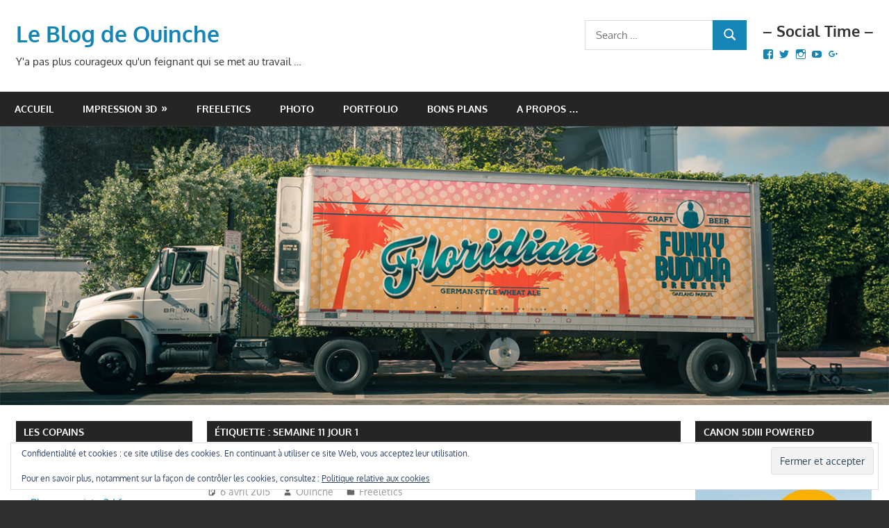

--- FILE ---
content_type: text/html; charset=UTF-8
request_url: https://www.ouinche.com/tag/semaine-11-jour-1/
body_size: 33534
content:
<!DOCTYPE html>
<html lang="fr-FR">

<head>
<meta charset="UTF-8">
<meta name="viewport" content="width=device-width, initial-scale=1">
<link rel="profile" href="http://gmpg.org/xfn/11">
<link rel="pingback" href="https://www.ouinche.com/xmlrpc.php">

<title>Semaine 11 jour 1 &#8211; Le Blog de Ouinche</title>
<meta name='robots' content='max-image-preview:large' />
<link rel='dns-prefetch' href='//secure.gravatar.com' />
<link rel='dns-prefetch' href='//stats.wp.com' />
<link rel='dns-prefetch' href='//v0.wordpress.com' />
<link rel='dns-prefetch' href='//widgets.wp.com' />
<link rel='dns-prefetch' href='//s0.wp.com' />
<link rel='dns-prefetch' href='//0.gravatar.com' />
<link rel='dns-prefetch' href='//1.gravatar.com' />
<link rel='dns-prefetch' href='//2.gravatar.com' />
<link rel="alternate" type="application/rss+xml" title="Le Blog de Ouinche &raquo; Flux" href="https://www.ouinche.com/feed/" />
<link rel="alternate" type="application/rss+xml" title="Le Blog de Ouinche &raquo; Flux des commentaires" href="https://www.ouinche.com/comments/feed/" />
<link rel="alternate" type="application/rss+xml" title="Le Blog de Ouinche &raquo; Flux de l’étiquette Semaine 11 jour 1" href="https://www.ouinche.com/tag/semaine-11-jour-1/feed/" />
<style id='wp-img-auto-sizes-contain-inline-css' type='text/css'>
img:is([sizes=auto i],[sizes^="auto," i]){contain-intrinsic-size:3000px 1500px}
/*# sourceURL=wp-img-auto-sizes-contain-inline-css */
</style>
<link rel='stylesheet' id='gambit-theme-fonts-css' href='https://www.ouinche.com/wp-content/fonts/d4fd6843ec7e5908407a6d421f7a3664.css?ver=20201110' type='text/css' media='all' />
<style id='wp-emoji-styles-inline-css' type='text/css'>

	img.wp-smiley, img.emoji {
		display: inline !important;
		border: none !important;
		box-shadow: none !important;
		height: 1em !important;
		width: 1em !important;
		margin: 0 0.07em !important;
		vertical-align: -0.1em !important;
		background: none !important;
		padding: 0 !important;
	}
/*# sourceURL=wp-emoji-styles-inline-css */
</style>
<style id='wp-block-library-inline-css' type='text/css'>
:root{--wp-block-synced-color:#7a00df;--wp-block-synced-color--rgb:122,0,223;--wp-bound-block-color:var(--wp-block-synced-color);--wp-editor-canvas-background:#ddd;--wp-admin-theme-color:#007cba;--wp-admin-theme-color--rgb:0,124,186;--wp-admin-theme-color-darker-10:#006ba1;--wp-admin-theme-color-darker-10--rgb:0,107,160.5;--wp-admin-theme-color-darker-20:#005a87;--wp-admin-theme-color-darker-20--rgb:0,90,135;--wp-admin-border-width-focus:2px}@media (min-resolution:192dpi){:root{--wp-admin-border-width-focus:1.5px}}.wp-element-button{cursor:pointer}:root .has-very-light-gray-background-color{background-color:#eee}:root .has-very-dark-gray-background-color{background-color:#313131}:root .has-very-light-gray-color{color:#eee}:root .has-very-dark-gray-color{color:#313131}:root .has-vivid-green-cyan-to-vivid-cyan-blue-gradient-background{background:linear-gradient(135deg,#00d084,#0693e3)}:root .has-purple-crush-gradient-background{background:linear-gradient(135deg,#34e2e4,#4721fb 50%,#ab1dfe)}:root .has-hazy-dawn-gradient-background{background:linear-gradient(135deg,#faaca8,#dad0ec)}:root .has-subdued-olive-gradient-background{background:linear-gradient(135deg,#fafae1,#67a671)}:root .has-atomic-cream-gradient-background{background:linear-gradient(135deg,#fdd79a,#004a59)}:root .has-nightshade-gradient-background{background:linear-gradient(135deg,#330968,#31cdcf)}:root .has-midnight-gradient-background{background:linear-gradient(135deg,#020381,#2874fc)}:root{--wp--preset--font-size--normal:16px;--wp--preset--font-size--huge:42px}.has-regular-font-size{font-size:1em}.has-larger-font-size{font-size:2.625em}.has-normal-font-size{font-size:var(--wp--preset--font-size--normal)}.has-huge-font-size{font-size:var(--wp--preset--font-size--huge)}.has-text-align-center{text-align:center}.has-text-align-left{text-align:left}.has-text-align-right{text-align:right}.has-fit-text{white-space:nowrap!important}#end-resizable-editor-section{display:none}.aligncenter{clear:both}.items-justified-left{justify-content:flex-start}.items-justified-center{justify-content:center}.items-justified-right{justify-content:flex-end}.items-justified-space-between{justify-content:space-between}.screen-reader-text{border:0;clip-path:inset(50%);height:1px;margin:-1px;overflow:hidden;padding:0;position:absolute;width:1px;word-wrap:normal!important}.screen-reader-text:focus{background-color:#ddd;clip-path:none;color:#444;display:block;font-size:1em;height:auto;left:5px;line-height:normal;padding:15px 23px 14px;text-decoration:none;top:5px;width:auto;z-index:100000}html :where(.has-border-color){border-style:solid}html :where([style*=border-top-color]){border-top-style:solid}html :where([style*=border-right-color]){border-right-style:solid}html :where([style*=border-bottom-color]){border-bottom-style:solid}html :where([style*=border-left-color]){border-left-style:solid}html :where([style*=border-width]){border-style:solid}html :where([style*=border-top-width]){border-top-style:solid}html :where([style*=border-right-width]){border-right-style:solid}html :where([style*=border-bottom-width]){border-bottom-style:solid}html :where([style*=border-left-width]){border-left-style:solid}html :where(img[class*=wp-image-]){height:auto;max-width:100%}:where(figure){margin:0 0 1em}html :where(.is-position-sticky){--wp-admin--admin-bar--position-offset:var(--wp-admin--admin-bar--height,0px)}@media screen and (max-width:600px){html :where(.is-position-sticky){--wp-admin--admin-bar--position-offset:0px}}

/*# sourceURL=wp-block-library-inline-css */
</style><style id='global-styles-inline-css' type='text/css'>
:root{--wp--preset--aspect-ratio--square: 1;--wp--preset--aspect-ratio--4-3: 4/3;--wp--preset--aspect-ratio--3-4: 3/4;--wp--preset--aspect-ratio--3-2: 3/2;--wp--preset--aspect-ratio--2-3: 2/3;--wp--preset--aspect-ratio--16-9: 16/9;--wp--preset--aspect-ratio--9-16: 9/16;--wp--preset--color--black: #000000;--wp--preset--color--cyan-bluish-gray: #abb8c3;--wp--preset--color--white: #ffffff;--wp--preset--color--pale-pink: #f78da7;--wp--preset--color--vivid-red: #cf2e2e;--wp--preset--color--luminous-vivid-orange: #ff6900;--wp--preset--color--luminous-vivid-amber: #fcb900;--wp--preset--color--light-green-cyan: #7bdcb5;--wp--preset--color--vivid-green-cyan: #00d084;--wp--preset--color--pale-cyan-blue: #8ed1fc;--wp--preset--color--vivid-cyan-blue: #0693e3;--wp--preset--color--vivid-purple: #9b51e0;--wp--preset--color--primary: #1585b5;--wp--preset--color--secondary: #006c9c;--wp--preset--color--tertiary: #005282;--wp--preset--color--accent: #b52315;--wp--preset--color--highlight: #15b545;--wp--preset--color--light-gray: #e5e5e5;--wp--preset--color--gray: #999999;--wp--preset--color--dark-gray: #252525;--wp--preset--gradient--vivid-cyan-blue-to-vivid-purple: linear-gradient(135deg,rgb(6,147,227) 0%,rgb(155,81,224) 100%);--wp--preset--gradient--light-green-cyan-to-vivid-green-cyan: linear-gradient(135deg,rgb(122,220,180) 0%,rgb(0,208,130) 100%);--wp--preset--gradient--luminous-vivid-amber-to-luminous-vivid-orange: linear-gradient(135deg,rgb(252,185,0) 0%,rgb(255,105,0) 100%);--wp--preset--gradient--luminous-vivid-orange-to-vivid-red: linear-gradient(135deg,rgb(255,105,0) 0%,rgb(207,46,46) 100%);--wp--preset--gradient--very-light-gray-to-cyan-bluish-gray: linear-gradient(135deg,rgb(238,238,238) 0%,rgb(169,184,195) 100%);--wp--preset--gradient--cool-to-warm-spectrum: linear-gradient(135deg,rgb(74,234,220) 0%,rgb(151,120,209) 20%,rgb(207,42,186) 40%,rgb(238,44,130) 60%,rgb(251,105,98) 80%,rgb(254,248,76) 100%);--wp--preset--gradient--blush-light-purple: linear-gradient(135deg,rgb(255,206,236) 0%,rgb(152,150,240) 100%);--wp--preset--gradient--blush-bordeaux: linear-gradient(135deg,rgb(254,205,165) 0%,rgb(254,45,45) 50%,rgb(107,0,62) 100%);--wp--preset--gradient--luminous-dusk: linear-gradient(135deg,rgb(255,203,112) 0%,rgb(199,81,192) 50%,rgb(65,88,208) 100%);--wp--preset--gradient--pale-ocean: linear-gradient(135deg,rgb(255,245,203) 0%,rgb(182,227,212) 50%,rgb(51,167,181) 100%);--wp--preset--gradient--electric-grass: linear-gradient(135deg,rgb(202,248,128) 0%,rgb(113,206,126) 100%);--wp--preset--gradient--midnight: linear-gradient(135deg,rgb(2,3,129) 0%,rgb(40,116,252) 100%);--wp--preset--font-size--small: 13px;--wp--preset--font-size--medium: 20px;--wp--preset--font-size--large: 36px;--wp--preset--font-size--x-large: 42px;--wp--preset--spacing--20: 0.44rem;--wp--preset--spacing--30: 0.67rem;--wp--preset--spacing--40: 1rem;--wp--preset--spacing--50: 1.5rem;--wp--preset--spacing--60: 2.25rem;--wp--preset--spacing--70: 3.38rem;--wp--preset--spacing--80: 5.06rem;--wp--preset--shadow--natural: 6px 6px 9px rgba(0, 0, 0, 0.2);--wp--preset--shadow--deep: 12px 12px 50px rgba(0, 0, 0, 0.4);--wp--preset--shadow--sharp: 6px 6px 0px rgba(0, 0, 0, 0.2);--wp--preset--shadow--outlined: 6px 6px 0px -3px rgb(255, 255, 255), 6px 6px rgb(0, 0, 0);--wp--preset--shadow--crisp: 6px 6px 0px rgb(0, 0, 0);}:where(.is-layout-flex){gap: 0.5em;}:where(.is-layout-grid){gap: 0.5em;}body .is-layout-flex{display: flex;}.is-layout-flex{flex-wrap: wrap;align-items: center;}.is-layout-flex > :is(*, div){margin: 0;}body .is-layout-grid{display: grid;}.is-layout-grid > :is(*, div){margin: 0;}:where(.wp-block-columns.is-layout-flex){gap: 2em;}:where(.wp-block-columns.is-layout-grid){gap: 2em;}:where(.wp-block-post-template.is-layout-flex){gap: 1.25em;}:where(.wp-block-post-template.is-layout-grid){gap: 1.25em;}.has-black-color{color: var(--wp--preset--color--black) !important;}.has-cyan-bluish-gray-color{color: var(--wp--preset--color--cyan-bluish-gray) !important;}.has-white-color{color: var(--wp--preset--color--white) !important;}.has-pale-pink-color{color: var(--wp--preset--color--pale-pink) !important;}.has-vivid-red-color{color: var(--wp--preset--color--vivid-red) !important;}.has-luminous-vivid-orange-color{color: var(--wp--preset--color--luminous-vivid-orange) !important;}.has-luminous-vivid-amber-color{color: var(--wp--preset--color--luminous-vivid-amber) !important;}.has-light-green-cyan-color{color: var(--wp--preset--color--light-green-cyan) !important;}.has-vivid-green-cyan-color{color: var(--wp--preset--color--vivid-green-cyan) !important;}.has-pale-cyan-blue-color{color: var(--wp--preset--color--pale-cyan-blue) !important;}.has-vivid-cyan-blue-color{color: var(--wp--preset--color--vivid-cyan-blue) !important;}.has-vivid-purple-color{color: var(--wp--preset--color--vivid-purple) !important;}.has-black-background-color{background-color: var(--wp--preset--color--black) !important;}.has-cyan-bluish-gray-background-color{background-color: var(--wp--preset--color--cyan-bluish-gray) !important;}.has-white-background-color{background-color: var(--wp--preset--color--white) !important;}.has-pale-pink-background-color{background-color: var(--wp--preset--color--pale-pink) !important;}.has-vivid-red-background-color{background-color: var(--wp--preset--color--vivid-red) !important;}.has-luminous-vivid-orange-background-color{background-color: var(--wp--preset--color--luminous-vivid-orange) !important;}.has-luminous-vivid-amber-background-color{background-color: var(--wp--preset--color--luminous-vivid-amber) !important;}.has-light-green-cyan-background-color{background-color: var(--wp--preset--color--light-green-cyan) !important;}.has-vivid-green-cyan-background-color{background-color: var(--wp--preset--color--vivid-green-cyan) !important;}.has-pale-cyan-blue-background-color{background-color: var(--wp--preset--color--pale-cyan-blue) !important;}.has-vivid-cyan-blue-background-color{background-color: var(--wp--preset--color--vivid-cyan-blue) !important;}.has-vivid-purple-background-color{background-color: var(--wp--preset--color--vivid-purple) !important;}.has-black-border-color{border-color: var(--wp--preset--color--black) !important;}.has-cyan-bluish-gray-border-color{border-color: var(--wp--preset--color--cyan-bluish-gray) !important;}.has-white-border-color{border-color: var(--wp--preset--color--white) !important;}.has-pale-pink-border-color{border-color: var(--wp--preset--color--pale-pink) !important;}.has-vivid-red-border-color{border-color: var(--wp--preset--color--vivid-red) !important;}.has-luminous-vivid-orange-border-color{border-color: var(--wp--preset--color--luminous-vivid-orange) !important;}.has-luminous-vivid-amber-border-color{border-color: var(--wp--preset--color--luminous-vivid-amber) !important;}.has-light-green-cyan-border-color{border-color: var(--wp--preset--color--light-green-cyan) !important;}.has-vivid-green-cyan-border-color{border-color: var(--wp--preset--color--vivid-green-cyan) !important;}.has-pale-cyan-blue-border-color{border-color: var(--wp--preset--color--pale-cyan-blue) !important;}.has-vivid-cyan-blue-border-color{border-color: var(--wp--preset--color--vivid-cyan-blue) !important;}.has-vivid-purple-border-color{border-color: var(--wp--preset--color--vivid-purple) !important;}.has-vivid-cyan-blue-to-vivid-purple-gradient-background{background: var(--wp--preset--gradient--vivid-cyan-blue-to-vivid-purple) !important;}.has-light-green-cyan-to-vivid-green-cyan-gradient-background{background: var(--wp--preset--gradient--light-green-cyan-to-vivid-green-cyan) !important;}.has-luminous-vivid-amber-to-luminous-vivid-orange-gradient-background{background: var(--wp--preset--gradient--luminous-vivid-amber-to-luminous-vivid-orange) !important;}.has-luminous-vivid-orange-to-vivid-red-gradient-background{background: var(--wp--preset--gradient--luminous-vivid-orange-to-vivid-red) !important;}.has-very-light-gray-to-cyan-bluish-gray-gradient-background{background: var(--wp--preset--gradient--very-light-gray-to-cyan-bluish-gray) !important;}.has-cool-to-warm-spectrum-gradient-background{background: var(--wp--preset--gradient--cool-to-warm-spectrum) !important;}.has-blush-light-purple-gradient-background{background: var(--wp--preset--gradient--blush-light-purple) !important;}.has-blush-bordeaux-gradient-background{background: var(--wp--preset--gradient--blush-bordeaux) !important;}.has-luminous-dusk-gradient-background{background: var(--wp--preset--gradient--luminous-dusk) !important;}.has-pale-ocean-gradient-background{background: var(--wp--preset--gradient--pale-ocean) !important;}.has-electric-grass-gradient-background{background: var(--wp--preset--gradient--electric-grass) !important;}.has-midnight-gradient-background{background: var(--wp--preset--gradient--midnight) !important;}.has-small-font-size{font-size: var(--wp--preset--font-size--small) !important;}.has-medium-font-size{font-size: var(--wp--preset--font-size--medium) !important;}.has-large-font-size{font-size: var(--wp--preset--font-size--large) !important;}.has-x-large-font-size{font-size: var(--wp--preset--font-size--x-large) !important;}
/*# sourceURL=global-styles-inline-css */
</style>

<style id='classic-theme-styles-inline-css' type='text/css'>
/*! This file is auto-generated */
.wp-block-button__link{color:#fff;background-color:#32373c;border-radius:9999px;box-shadow:none;text-decoration:none;padding:calc(.667em + 2px) calc(1.333em + 2px);font-size:1.125em}.wp-block-file__button{background:#32373c;color:#fff;text-decoration:none}
/*# sourceURL=/wp-includes/css/classic-themes.min.css */
</style>
<link rel='stylesheet' id='gambit-stylesheet-css' href='https://www.ouinche.com/wp-content/themes/gambit/style.css?ver=2.1.2' type='text/css' media='all' />
<link rel='stylesheet' id='gambit-safari-flexbox-fixes-css' href='https://www.ouinche.com/wp-content/themes/gambit/assets/css/safari-flexbox-fixes.css?ver=20210115' type='text/css' media='all' />
<link rel='stylesheet' id='jetpack_likes-css' href='https://www.ouinche.com/wp-content/plugins/jetpack/modules/likes/style.css?ver=15.4' type='text/css' media='all' />
<link rel='stylesheet' id='jetpack-swiper-library-css' href='https://www.ouinche.com/wp-content/plugins/jetpack/_inc/blocks/swiper.css?ver=15.4' type='text/css' media='all' />
<link rel='stylesheet' id='jetpack-carousel-css' href='https://www.ouinche.com/wp-content/plugins/jetpack/modules/carousel/jetpack-carousel.css?ver=15.4' type='text/css' media='all' />
<link rel='stylesheet' id='tiled-gallery-css' href='https://www.ouinche.com/wp-content/plugins/jetpack/modules/tiled-gallery/tiled-gallery/tiled-gallery.css?ver=2023-08-21' type='text/css' media='all' />
<link rel='stylesheet' id='jetpack-subscriptions-css' href='https://www.ouinche.com/wp-content/plugins/jetpack/_inc/build/subscriptions/subscriptions.min.css?ver=15.4' type='text/css' media='all' />
<link rel='stylesheet' id='ngg_trigger_buttons-css' href='https://www.ouinche.com/wp-content/plugins/nextgen-gallery/static/GalleryDisplay/trigger_buttons.css?ver=4.0.4' type='text/css' media='all' />
<link rel='stylesheet' id='simplelightbox-0-css' href='https://www.ouinche.com/wp-content/plugins/nextgen-gallery/static/Lightbox/simplelightbox/simple-lightbox.css?ver=4.0.4' type='text/css' media='all' />
<link rel='stylesheet' id='fontawesome_v4_shim_style-css' href='https://www.ouinche.com/wp-content/plugins/nextgen-gallery/static/FontAwesome/css/v4-shims.min.css?ver=94a7c7b9af1519114eecb7102509fd64' type='text/css' media='all' />
<link rel='stylesheet' id='fontawesome-css' href='https://www.ouinche.com/wp-content/plugins/nextgen-gallery/static/FontAwesome/css/all.min.css?ver=94a7c7b9af1519114eecb7102509fd64' type='text/css' media='all' />
<link rel='stylesheet' id='nextgen_pagination_style-css' href='https://www.ouinche.com/wp-content/plugins/nextgen-gallery/static/GalleryDisplay/pagination_style.css?ver=4.0.4' type='text/css' media='all' />
<link rel='stylesheet' id='nextgen_basic_thumbnails_style-css' href='https://www.ouinche.com/wp-content/plugins/nextgen-gallery/static/Thumbnails/nextgen_basic_thumbnails.css?ver=4.0.4' type='text/css' media='all' />
<link rel='stylesheet' id='nextgen_widgets_style-css' href='https://www.ouinche.com/wp-content/plugins/nextgen-gallery/static/Widget/display.css?ver=4.0.4' type='text/css' media='all' />
<link rel='stylesheet' id='sharedaddy-css' href='https://www.ouinche.com/wp-content/plugins/jetpack/modules/sharedaddy/sharing.css?ver=15.4' type='text/css' media='all' />
<link rel='stylesheet' id='social-logos-css' href='https://www.ouinche.com/wp-content/plugins/jetpack/_inc/social-logos/social-logos.min.css?ver=15.4' type='text/css' media='all' />
<script type="text/javascript" src="https://www.ouinche.com/wp-content/themes/gambit/assets/js/svgxuse.min.js?ver=1.2.6" id="svgxuse-js"></script>
<script type="text/javascript" src="https://www.ouinche.com/wp-includes/js/jquery/jquery.min.js?ver=3.7.1" id="jquery-core-js"></script>
<script type="text/javascript" src="https://www.ouinche.com/wp-includes/js/jquery/jquery-migrate.min.js?ver=3.4.1" id="jquery-migrate-js"></script>
<script type="text/javascript" id="photocrati_ajax-js-extra">
/* <![CDATA[ */
var photocrati_ajax = {"url":"https://www.ouinche.com/index.php?photocrati_ajax=1","rest_url":"https://www.ouinche.com/wp-json/","wp_home_url":"https://www.ouinche.com","wp_site_url":"https://www.ouinche.com","wp_root_url":"https://www.ouinche.com","wp_plugins_url":"https://www.ouinche.com/wp-content/plugins","wp_content_url":"https://www.ouinche.com/wp-content","wp_includes_url":"https://www.ouinche.com/wp-includes/","ngg_param_slug":"nggallery","rest_nonce":"b7cddc12a3"};
//# sourceURL=photocrati_ajax-js-extra
/* ]]> */
</script>
<script type="text/javascript" src="https://www.ouinche.com/wp-content/plugins/nextgen-gallery/static/Legacy/ajax.min.js?ver=4.0.4" id="photocrati_ajax-js"></script>
<script type="text/javascript" src="https://www.ouinche.com/wp-content/plugins/nextgen-gallery/static/FontAwesome/js/v4-shims.min.js?ver=5.3.1" id="fontawesome_v4_shim-js"></script>
<script type="text/javascript" defer crossorigin="anonymous" data-auto-replace-svg="false" data-keep-original-source="false" data-search-pseudo-elements src="https://www.ouinche.com/wp-content/plugins/nextgen-gallery/static/FontAwesome/js/all.min.js?ver=5.3.1" id="fontawesome-js"></script>
<script type="text/javascript" src="https://www.ouinche.com/wp-content/plugins/nextgen-gallery/static/Thumbnails/nextgen_basic_thumbnails.js?ver=4.0.4" id="nextgen_basic_thumbnails_script-js"></script>
<link rel="https://api.w.org/" href="https://www.ouinche.com/wp-json/" /><link rel="alternate" title="JSON" type="application/json" href="https://www.ouinche.com/wp-json/wp/v2/tags/322" /><link rel="EditURI" type="application/rsd+xml" title="RSD" href="https://www.ouinche.com/xmlrpc.php?rsd" />

	<style>img#wpstats{display:none}</style>
		<style data-context="foundation-flickity-css">/*! Flickity v2.0.2
http://flickity.metafizzy.co
---------------------------------------------- */.flickity-enabled{position:relative}.flickity-enabled:focus{outline:0}.flickity-viewport{overflow:hidden;position:relative;height:100%}.flickity-slider{position:absolute;width:100%;height:100%}.flickity-enabled.is-draggable{-webkit-tap-highlight-color:transparent;tap-highlight-color:transparent;-webkit-user-select:none;-moz-user-select:none;-ms-user-select:none;user-select:none}.flickity-enabled.is-draggable .flickity-viewport{cursor:move;cursor:-webkit-grab;cursor:grab}.flickity-enabled.is-draggable .flickity-viewport.is-pointer-down{cursor:-webkit-grabbing;cursor:grabbing}.flickity-prev-next-button{position:absolute;top:50%;width:44px;height:44px;border:none;border-radius:50%;background:#fff;background:hsla(0,0%,100%,.75);cursor:pointer;-webkit-transform:translateY(-50%);transform:translateY(-50%)}.flickity-prev-next-button:hover{background:#fff}.flickity-prev-next-button:focus{outline:0;box-shadow:0 0 0 5px #09f}.flickity-prev-next-button:active{opacity:.6}.flickity-prev-next-button.previous{left:10px}.flickity-prev-next-button.next{right:10px}.flickity-rtl .flickity-prev-next-button.previous{left:auto;right:10px}.flickity-rtl .flickity-prev-next-button.next{right:auto;left:10px}.flickity-prev-next-button:disabled{opacity:.3;cursor:auto}.flickity-prev-next-button svg{position:absolute;left:20%;top:20%;width:60%;height:60%}.flickity-prev-next-button .arrow{fill:#333}.flickity-page-dots{position:absolute;width:100%;bottom:-25px;padding:0;margin:0;list-style:none;text-align:center;line-height:1}.flickity-rtl .flickity-page-dots{direction:rtl}.flickity-page-dots .dot{display:inline-block;width:10px;height:10px;margin:0 8px;background:#333;border-radius:50%;opacity:.25;cursor:pointer}.flickity-page-dots .dot.is-selected{opacity:1}</style><style data-context="foundation-slideout-css">.slideout-menu{position:fixed;left:0;top:0;bottom:0;right:auto;z-index:0;width:256px;overflow-y:auto;-webkit-overflow-scrolling:touch;display:none}.slideout-menu.pushit-right{left:auto;right:0}.slideout-panel{position:relative;z-index:1;will-change:transform}.slideout-open,.slideout-open .slideout-panel,.slideout-open body{overflow:hidden}.slideout-open .slideout-menu{display:block}.pushit{display:none}</style><style type="text/css">.recentcomments a{display:inline !important;padding:0 !important;margin:0 !important;}</style><style type="text/css" id="custom-background-css">
body.custom-background { background-color: #303030; }
</style>
	
<!-- Jetpack Open Graph Tags -->
<meta property="og:type" content="website" />
<meta property="og:title" content="Semaine 11 jour 1 &#8211; Le Blog de Ouinche" />
<meta property="og:url" content="https://www.ouinche.com/tag/semaine-11-jour-1/" />
<meta property="og:site_name" content="Le Blog de Ouinche" />
<meta property="og:image" content="https://www.ouinche.com/wp-content/uploads/2015/08/Comme_and_take_it.png" />
<meta property="og:image:width" content="500" />
<meta property="og:image:height" content="420" />
<meta property="og:image:alt" content="" />
<meta property="og:locale" content="fr_FR" />
<meta name="twitter:site" content="@OuincheWinch" />

<!-- End Jetpack Open Graph Tags -->
<link rel="icon" href="https://www.ouinche.com/wp-content/uploads/2015/08/Comme_and_take_it-144x144.png" sizes="32x32" />
<link rel="icon" href="https://www.ouinche.com/wp-content/uploads/2015/08/Comme_and_take_it.png" sizes="192x192" />
<link rel="apple-touch-icon" href="https://www.ouinche.com/wp-content/uploads/2015/08/Comme_and_take_it.png" />
<meta name="msapplication-TileImage" content="https://www.ouinche.com/wp-content/uploads/2015/08/Comme_and_take_it.png" />
<style>.ios7.web-app-mode.has-fixed header{ background-color: rgba(45,53,63,.88);}</style><meta data-pso-pv="1.2.1" data-pso-pt="archive" data-pso-th="4da36c189217fae94d679fb8055f6b03"><script async src="//pagead2.googlesyndication.com/pagead/js/adsbygoogle.js"></script><script pagespeed_no_defer="" data-pso-version="20170403_083938">window.dynamicgoogletags={config:[]};dynamicgoogletags.config=["ca-pub-7290346553157433",[[]],[[[[null,[[20,20]],null,34,1,1]],[],[]]],"WordPressArchive","1591062904",null,0.01,null,[null,1494918496197],0.01,1,null,null,"http://www.ouinche.com"];(function(){var h=this,aa=function(a){var b=typeof a;if("object"==b)if(a){if(a instanceof Array)return"array";if(a instanceof Object)return b;var c=Object.prototype.toString.call(a);if("[object Window]"==c)return"object";if("[object Array]"==c||"number"==typeof a.length&&"undefined"!=typeof a.splice&&"undefined"!=typeof a.propertyIsEnumerable&&!a.propertyIsEnumerable("splice"))return"array";if("[object Function]"==c||"undefined"!=typeof a.call&&"undefined"!=typeof a.propertyIsEnumerable&&!a.propertyIsEnumerable("call"))return"function"}else return"null";
else if("function"==b&&"undefined"==typeof a.call)return"object";return b},p=function(a){return"number"==typeof a},ba=function(a,b){var c=Array.prototype.slice.call(arguments,1);return function(){var b=c.slice();b.push.apply(b,arguments);return a.apply(this,b)}},r=function(a,b){function c(){}c.prototype=b.prototype;a.Ra=b.prototype;a.prototype=new c;a.prototype.constructor=a;a.Ta=function(a,c,f){for(var d=Array(arguments.length-2),e=2;e<arguments.length;e++)d[e-2]=arguments[e];return b.prototype[c].apply(a,
d)}};var ca=String.prototype.trim?function(a){return a.trim()}:function(a){return a.replace(/^[\s\xa0]+|[\s\xa0]+$/g,"")},da=function(a,b){return a<b?-1:a>b?1:0},ea=function(a){return String(a).replace(/\-([a-z])/g,function(a,c){return c.toUpperCase()})};var fa=Array.prototype.forEach?function(a,b,c){Array.prototype.forEach.call(a,b,c)}:function(a,b,c){for(var d=a.length,e="string"==typeof a?a.split(""):a,f=0;f<d;f++)f in e&&b.call(c,e[f],f,a)};var ga=function(a){ga[" "](a);return a};ga[" "]=function(){};var ia=function(a,b){var c=ha;Object.prototype.hasOwnProperty.call(c,a)||(c[a]=b(a))};var t;a:{var ja=h.navigator;if(ja){var ka=ja.userAgent;if(ka){t=ka;break a}}t=""}var v=function(a){return-1!=t.indexOf(a)};var la=v("Opera"),w=v("Trident")||v("MSIE"),ma=v("Edge"),na=v("Gecko")&&!(-1!=t.toLowerCase().indexOf("webkit")&&!v("Edge"))&&!(v("Trident")||v("MSIE"))&&!v("Edge"),oa=-1!=t.toLowerCase().indexOf("webkit")&&!v("Edge"),pa=function(){var a=h.document;return a?a.documentMode:void 0},qa;
a:{var ra="",sa=function(){var a=t;if(na)return/rv\:([^\);]+)(\)|;)/.exec(a);if(ma)return/Edge\/([\d\.]+)/.exec(a);if(w)return/\b(?:MSIE|rv)[: ]([^\);]+)(\)|;)/.exec(a);if(oa)return/WebKit\/(\S+)/.exec(a);if(la)return/(?:Version)[ \/]?(\S+)/.exec(a)}();sa&&(ra=sa?sa[1]:"");if(w){var ta=pa();if(null!=ta&&ta>parseFloat(ra)){qa=String(ta);break a}}qa=ra}
var ua=qa,ha={},va=function(a){ia(a,function(){for(var b=0,c=ca(String(ua)).split("."),d=ca(String(a)).split("."),e=Math.max(c.length,d.length),f=0;0==b&&f<e;f++){var g=c[f]||"",k=d[f]||"";do{g=/(\d*)(\D*)(.*)/.exec(g)||["","","",""];k=/(\d*)(\D*)(.*)/.exec(k)||["","","",""];if(0==g[0].length&&0==k[0].length)break;b=da(0==g[1].length?0:parseInt(g[1],10),0==k[1].length?0:parseInt(k[1],10))||da(0==g[2].length,0==k[2].length)||da(g[2],k[2]);g=g[3];k=k[3]}while(0==b)}return 0<=b})},wa;var xa=h.document;
wa=xa&&w?pa()||("CSS1Compat"==xa.compatMode?parseInt(ua,10):5):void 0;var x=function(){},ya="function"==typeof Uint8Array,z=function(a,b,c){a.a=null;b||(b=[]);a.Va=void 0;a.M=-1;a.l=b;a:{if(a.l.length){b=a.l.length-1;var d=a.l[b];if(d&&"object"==typeof d&&"array"!=aa(d)&&!(ya&&d instanceof Uint8Array)){a.R=b-a.M;a.G=d;break a}}a.R=Number.MAX_VALUE}a.Ua={};if(c)for(b=0;b<c.length;b++)d=c[b],d<a.R?(d+=a.M,a.l[d]=a.l[d]||y):a.G[d]=a.G[d]||y},y=[],A=function(a,b){if(b<a.R){b+=a.M;var c=a.l[b];return c===y?a.l[b]=[]:c}c=a.G[b];return c===y?a.G[b]=[]:c},Aa=function(a){a=
A(za,a);return null==a?a:+a},B=function(a,b,c){b<a.R?a.l[b+a.M]=c:a.G[b]=c},C=function(a,b,c){a.a||(a.a={});if(!a.a[c]){var d=A(a,c);d&&(a.a[c]=new b(d))}return a.a[c]},D=function(a,b,c){a.a||(a.a={});if(!a.a[c]){for(var d=A(a,c),e=[],f=0;f<d.length;f++)e[f]=new b(d[f]);a.a[c]=e}b=a.a[c];b==y&&(b=a.a[c]=[]);return b},Ba=function(a,b,c){a.a||(a.a={});c=c||[];for(var d=[],e=0;e<c.length;e++)d[e]=E(c[e]);a.a[b]=c;B(a,b,d)},Ca=function(a){if(a.a)for(var b in a.a){var c=a.a[b];if("array"==aa(c))for(var d=
0;d<c.length;d++)c[d]&&E(c[d]);else c&&E(c)}},E=function(a){Ca(a);return a.l};x.prototype.toString=function(){Ca(this);return this.l.toString()};var Da=function(a){var b;if("array"==aa(a)){for(var c=Array(a.length),d=0;d<a.length;d++)null!=(b=a[d])&&(c[d]="object"==typeof b?Da(b):b);return c}if(ya&&a instanceof Uint8Array)return new Uint8Array(a);c={};for(d in a)null!=(b=a[d])&&(c[d]="object"==typeof b?Da(b):b);return c};var Ea=function(a,b){this.events=[];this.Ga=b||h;var c=null;b&&(b.google_js_reporting_queue=b.google_js_reporting_queue||[],this.events=b.google_js_reporting_queue,c=b.google_measure_js_timing);this.ia=null!=c?c:Math.random()<a};Ea.prototype.disable=function(){fa(this.events,this.ya,this);this.events.length=0;this.ia=!1};Ea.prototype.ya=function(a){var b=this.Ga.performance;a&&b&&b.clearMarks&&(b.clearMarks("goog_"+a.uniqueId+"_start"),b.clearMarks("goog_"+a.uniqueId+"_end"))};var Fa=function(){var a=!1;try{var b=Object.defineProperty({},"passive",{get:function(){a=!0}});h.addEventListener("test",null,b)}catch(c){}return a}();var Ha=function(){var a=Ga;try{var b;if(b=!!a&&null!=a.location.href)a:{try{ga(a.foo);b=!0;break a}catch(c){}b=!1}return b}catch(c){return!1}},Ia=function(a,b){for(var c in a)Object.prototype.hasOwnProperty.call(a,c)&&b.call(void 0,a[c],c,a)};var Ja=function(a,b,c,d,e){this.la=c||4E3;this.H=a||"&";this.wa=b||",$";this.T=void 0!==d?d:"trn";this.Sa=e||null;this.va=!1;this.V={};this.Ja=0;this.L=[]},Ma=function(a,b,c,d){b=b+"//"+c+d;var e=Ka(a)-d.length-0;if(0>e)return"";a.L.sort(function(a,b){return a-b});d=null;c="";for(var f=0;f<a.L.length;f++)for(var g=a.L[f],k=a.V[g],m=0;m<k.length;m++){if(!e){d=null==d?g:d;break}var l=La(k[m],a.H,a.wa);if(l){l=c+l;if(e>=l.length){e-=l.length;b+=l;c=a.H;break}else a.va&&(c=e,l[c-1]==a.H&&--c,b+=l.substr(0,
c),c=a.H,e=0);d=null==d?g:d}}f="";a.T&&null!=d&&(f=c+a.T+"="+(a.Sa||d));return b+f+""},Ka=function(a){if(!a.T)return a.la;var b=1,c;for(c in a.V)b=c.length>b?c.length:b;return a.la-a.T.length-b-a.H.length-1},La=function(a,b,c,d,e){var f=[];Ia(a,function(a,k){(a=Na(a,b,c,d,e))&&f.push(k+"="+a)});return f.join(b)},Na=function(a,b,c,d,e){if(null==a)return"";b=b||"&";c=c||",$";"string"==typeof c&&(c=c.split(""));if(a instanceof Array){if(d=d||0,d<c.length){for(var f=[],g=0;g<a.length;g++)f.push(Na(a[g],
b,c,d+1,e));return f.join(c[d])}}else if("object"==typeof a)return e=e||0,2>e?encodeURIComponent(La(a,b,c,d,e+1)):"...";return encodeURIComponent(String(a))};var Ra=function(a,b,c,d){var e=Pa;if((c?e.Pa:Math.random())<(d||e.za))try{var f;b instanceof Ja?f=b:(f=new Ja,Ia(b,function(a,b){var c=f,d=c.Ja++,e={};e[b]=a;a=[e];c.L.push(d);c.V[d]=a}));var g=Ma(f,e.Ma,e.Ba,e.La+a+"&");g&&Qa(g)}catch(k){}},Qa=function(a){h.google_image_requests||(h.google_image_requests=[]);var b=h.document.createElement("img");b.src=a;h.google_image_requests.push(b)};var Sa;if(!(Sa=!na&&!w)){var Ta;if(Ta=w)Ta=9<=Number(wa);Sa=Ta}Sa||na&&va("1.9.1");w&&va("9");var F=function(a,b,c,d){this.top=a;this.right=b;this.bottom=c;this.left=d};F.prototype.floor=function(){this.top=Math.floor(this.top);this.right=Math.floor(this.right);this.bottom=Math.floor(this.bottom);this.left=Math.floor(this.left);return this};var Ua=document,Va=window;var Wa=!!window.google_async_iframe_id,Ga=Wa&&window.parent||window;var Pa,G;if(Wa&&!Ha()){var Xa="."+Ua.domain;try{for(;2<Xa.split(".").length&&!Ha();)Ua.domain=Xa=Xa.substr(Xa.indexOf(".")+1),Ga=window.parent}catch(a){}Ha()||(Ga=window)}G=Ga;var Ya=new Ea(1,G);Pa=new function(){this.Ma="http:"===Va.location.protocol?"http:":"https:";this.Ba="pagead2.googlesyndication.com";this.La="/pagead/gen_204?id=";this.za=.01;this.Pa=Math.random()};
if("complete"==G.document.readyState)G.google_measure_js_timing||Ya.disable();else if(Ya.ia){var Za=function(){G.google_measure_js_timing||Ya.disable()};G.addEventListener?G.addEventListener("load",Za,Fa?void 0:!1):G.attachEvent&&G.attachEvent("onload",Za)};var H=function(a){this.na={};this.na.c=a;this.o=[];this.u=null;this.v=[];this.ea=0};H.prototype.g=function(a){for(var b=0;b<this.o.length;b++)if(this.o[b]==a)return this;this.o.push(a);return this};var $a=function(a,b){a.u=a.u?a.u:b;return a};H.prototype.C=function(a){for(var b=0;b<this.v.length;b++)if(this.v[b]==a)return this;this.v.push(a);return this};
H.prototype.getData=function(a){var b=this.na,c={},d;for(d in b)c[d]=b[d];0<this.ea&&(c.t=this.ea);c.err=this.o.join();c.warn=this.v.join();if(this.u){c.excp_n=this.u.name;c.excp_m=this.u.message&&this.u.message.substring(0,512);if(b=this.u.stack){d=this.u.stack;try{-1==d.indexOf("")&&(d="\n"+d);for(var e;d!=e;)e=d,d=d.replace(/((https?:\/..*\/)[^\/:]*:\d+(?:.|\n)*)\2/,"$1");b=d.replace(/\n */g,"\n")}catch(f){b=""}}c.excp_s=b}c.w=0<a.innerWidth?a.innerWidth:null;c.h=0<a.innerHeight?a.innerHeight:
null;return c};var bb=function(a,b){ab(a,a.Ea,a.X,b)},ab=function(a,b,c,d){var e=d.u;d=d.getData(a.K);a.Ha?(d.type=b,a.K.console.log(d),e&&a.K.console.error(e)):0<c&&(d.r=c,Ra(b,d,"jserror"!=b,c))};var I=function(a){return a.dynamicgoogletags=a.dynamicgoogletags||{}};var J=function(a){z(this,a,cb)};r(J,x);var cb=[4];J.prototype.getId=function(){return A(this,3)};var K=function(a){z(this,a,null)};r(K,x);var db=function(a){z(this,a,null)};r(db,x);var L=function(a){return C(a,J,1)},fb=function(a){z(this,a,eb)};r(fb,x);var eb=[1];fb.prototype.i=function(){return D(this,db,1)};fb.prototype.pa=function(a){Ba(this,1,a)};var M=function(a){z(this,a,gb)};r(M,x);var gb=[2];M.prototype.ka=function(){return A(this,3)};M.prototype.qa=function(a){B(this,3,a)};var hb=function(a){z(this,a,null)};r(hb,x);var N=function(a){z(this,a,ib)};r(N,x);var ib=[1,2,3];N.prototype.i=function(){return D(this,db,2)};
N.prototype.pa=function(a){Ba(this,2,a)};var O=function(a){z(this,a,jb)};r(O,x);var jb=[3];O.prototype.A=function(){return A(this,1)};O.prototype.D=function(){return C(this,fb,2)};O.prototype.O=function(){return A(this,4)};O.prototype.ka=function(){return A(this,5)};O.prototype.qa=function(a){B(this,5,a)};O.prototype.N=function(){return C(this,kb,9)};var kb=function(a){z(this,a,null)};r(kb,x);var lb=function(a){this.m=a;this.sa=[]};lb.prototype.f=function(){return 0<D(this.m,N,3).length?D(this.m,N,3)[0]:null};var mb=function(a){var b=["adsbygoogle-placeholder"];a=a.className?a.className.split(/\s+/):[];for(var c={},d=0;d<a.length;++d)c[a[d]]=!0;for(d=0;d<b.length;++d)if(!c[b[d]])return!1;return!0};var nb=function(a,b){for(var c=0;c<b.length;c++){var d=b[c],e=ea(d.Wa);a[e]=d.value}},qb=function(a,b){var c=ob;b.setAttribute("data-adsbygoogle-status","reserved");b={element:b};(c=c&&c.Na)&&(b.params=c);pb(a).push(b)},pb=function(a){return a.adsbygoogle=a.adsbygoogle||[]};var rb=function(a,b){if(!a)return!1;a=b.getComputedStyle?b.getComputedStyle(a,null):a.currentStyle;if(!a)return!1;a=a.cssFloat||a.styleFloat;return"left"==a||"right"==a},sb=function(a){for(a=a.previousSibling;a&&1!=a.nodeType;)a=a.previousSibling;return a?a:null},tb=function(a){return!!a.nextSibling||!!a.parentNode&&tb(a.parentNode)};var ub=function(a,b){var c=a.length;if(null!=c)for(var d=0;d<c;d++)b.call(void 0,a[d],d)};var vb=function(a,b,c,d){this.ma=a;this.$=b;this.aa=c;this.P=d};vb.prototype.query=function(a){var b=[];try{b=a.querySelectorAll(this.ma)}catch(f){}if(!b.length)return[];a=b;b=a.length;if(0<b){for(var c=Array(b),d=0;d<b;d++)c[d]=a[d];a=c}else a=[];a=wb(this,a);p(this.$)&&(b=this.$,0>b&&(b+=a.length),a=0<=b&&b<a.length?[a[b]]:[]);if(p(this.aa)){b=[];for(c=0;c<a.length;c++){var d=xb(a[c]),e=this.aa;0>e&&(e+=d.length);0<=e&&e<d.length&&b.push(d[e])}a=b}return a};
vb.prototype.toString=function(){return JSON.stringify({nativeQuery:this.ma,occurrenceIndex:this.$,paragraphIndex:this.aa,ignoreMode:this.P})};
var wb=function(a,b){if(null==a.P)return b;switch(a.P){case 1:return b.slice(1);case 2:return b.slice(0,b.length-1);case 3:return b.slice(1,b.length-1);case 0:return b;default:throw Error("Unknown ignore mode: "+a.P);}},xb=function(a){var b=[];ub(a.getElementsByTagName("p"),function(a){100<=yb(a)&&b.push(a)});return b},yb=function(a){if(3==a.nodeType)return a.length;if(1!=a.nodeType||"SCRIPT"==a.tagName)return 0;var b=0;ub(a.childNodes,function(a){b+=yb(a)});return b},zb=function(a){return 0==a.length||
isNaN(a[0])?a:"\\"+(30+parseInt(a[0],10))+" "+a.substring(1)};var Ab=function(a,b){var c=0,d=A(a,6);if(void 0!==d)switch(d){case 0:c=1;break;case 1:c=2;break;case 2:c=3}var d=null,e=A(a,7);if(A(a,1)||a.getId()||0<A(a,4).length){var f=a.getId(),g=A(a,1),e=A(a,4),d=A(a,2);a=A(a,5);var k="";g&&(k+=g);f&&(k+="#"+zb(f));if(e)for(f=0;f<e.length;f++)k+="."+zb(e[f]);d=(e=k)?new vb(e,d,a,c):null}else e&&(d=new vb(e,A(a,2),A(a,5),c));return d?d.query(b):[]},Bb=function(a,b){if(a==b)return!0;if(!a||!b||A(a,1)!=A(b,1)||A(a,2)!=A(b,2)||a.getId()!=b.getId()||A(a,7)!=A(b,
7)||A(a,5)!=A(b,5)||A(a,6)!=A(b,6))return!1;a=A(a,4);b=A(b,4);if(a||b)if(a&&b&&a.length==b.length)for(var c=0;c<a.length;c++){if(a[c]!=b[c])return!1}else return!1;return!0};var Cb=function(a){a=a.document;return("CSS1Compat"==a.compatMode?a.documentElement:a.body)||{}},Db=function(a){return void 0===a.pageYOffset?(a.document.documentElement||a.document.body.parentNode||a.document.body).scrollTop:a.pageYOffset};var Eb=function(a,b){b=L(b);if(!b)return null;a=Ab(b,a);return 0<a.length?a[0]:null},Gb=function(a,b){b=Fb(a,b,!0);return p(b)&&!(b<=Cb(a).clientHeight)},Hb=function(a,b){return a.body?b-a.body.getBoundingClientRect().top:b},Fb=function(a,b,c){if(!c||!p(A(b,8))){var d=Eb(a.document,b);if(d){var e=null!=C(b,K,2)?A(C(b,K,2),3):void 0;c=a.document.createElement("div");c.className="googlepublisherpluginad";var f=c.style;f.textAlign="center";f.width="100%";f.height="0px";f.clear=e?"both":"none";Ib(c,d,
A(b,3));d=c.getBoundingClientRect().top+Db(a);c.parentNode.removeChild(c);B(b,8,d)}}b=A(b,8);return p(b)?b-Db(a):null},Jb={0:0,1:1,2:2,3:3},Kb={0:"auto",1:"horizontal",2:"vertical",3:"rectangle"},Lb=function(a,b){a.sort(function(a,d){a=Fb(b,a,!0);a=p(a)?a:Number.POSITIVE_INFINITY;d=Fb(b,d,!0);d=p(d)?d:Number.POSITIVE_INFINITY;return a-d})},Ib=function(a,b,c){switch(Jb[c]){case 0:b.parentNode&&b.parentNode.insertBefore(a,b);break;case 3:if(c=b.parentNode){var d=b.nextSibling;if(d&&d.parentNode!=c)for(;d&&
8==d.nodeType;)d=d.nextSibling;c.insertBefore(a,d)}break;case 1:b.insertBefore(a,b.firstChild);break;case 2:b.appendChild(a)}if(1!=b.nodeType?0:"INS"==b.tagName&&mb(b))b.style.display="block"};var ob=new function(){this.ha="googlepublisherpluginad";this.Na={google_tag_origin:"pso"}},P=function(a){this.b=a;this.j=[];this.da=0;this.o=[];this.v=[];this.Y=null;this.oa=!1},Mb=function(a,b){a=C(a.f(),J,4);if(!(a&&b&&A(b,1)==A(a,1)&&b.getId()==a.getId()&&p(A(b,2))&&p(A(b,5))))return!1;a=A(a,4);b=A(b,4);if(a.length!=b.length)return!1;for(var c=0;c<a.length;++c)if(b[c]!=a[c])return!1;return!0},Nb=function(a){var b=p(void 0)?void 0:20,c=a.f(),d=c.i(),e=C(c,J,4);if(!(a.oa||0>=b)&&e&&0!=Ab(e,a.b.document).length){a.oa=
!0;for(var c=[],f=0;f<d.length;++f){var g=d[f],k=L(g);if(Mb(a,k)){var m=A(k,2),k=A(k,5);null!=m&&null!=k&&0<=m&&0<=k&&(!c[m]||A(L(c[m]),5)<k)&&(c[m]=g)}}k=0;d=Ab(e,a.b.document);for(m=0;m<c.length&&k<b;++m){var e=k,f=a,l=d[m],g=c[m],k=b-k,u=f.f().i(),q=0;if(l&&g){l=xb(l).length;switch(A(L(g),6)){case 0:case 1:--l;break;case 2:l-=2}for(var n=A(L(g),5)+1;n<l&&q<k;++n){var Oa=new g.constructor(Da(E(g))),Hc=L(Oa);B(Hc,5,n);u.push(Oa);q++}}q&&f.f().pa(u);k=e+q}}};
P.prototype.g=function(a){for(var b=0;b<this.o.length;++b)if(this.o[b]==a)return;this.o.push(a)};P.prototype.C=function(a){for(var b=0;b<this.v.length;++b)if(this.v[b]==a)return;this.v.push(a)};
var Ob=function(a,b,c){var d=Jb[A(b,3)],e=Eb(a.b.document,b);if(e){var f=L(b)?A(L(b),2):void 0,g;a:{g=a.b;if(null!=f)switch(d){case 0:g=rb(sb(e),g);break a;case 3:g=rb(e,g);break a;case 2:f=e.lastChild;g=rb(f?1==f.nodeType?f:sb(f):null,g);break a}g=!1}if(!g&&(c||2!=d||tb(e))&&(c=1==d||2==d?e:e.parentNode,!c||(1!=c.nodeType?0:"INS"==c.tagName&&mb(c))||!(0>=c.offsetWidth)))a:if(A(b,7))a.C(8);else{b:if(A(b,5))c=A(b,5);else{if(c=Q(a).f())if(c=A(c,3),a.da<c.length){c=c[a.da++];break b}a.g(4);c=null}if(null!=
c){B(b,7,!0);d=[];(g=a.O())&&d.push(g);g=Q(a).sa;for(f=0;f<g.length;++f)d.push(g[f]);p(A(b,9))&&d.push("pso-lv-"+A(b,9));var k=a.b.document;g=a.A();var f=A(b,6),f=null!=f?Kb[f]:f,m=C(b,K,2),l={};m&&(l.ra=A(m,1),l.ga=A(m,2),l.xa=!!A(m,3));var m=c,u=ob,q=k.createElement("div"),n=q.style;n.textAlign="center";n.width="100%";n.height="auto";n.clear=l.xa?"both":"none";l.Ka&&nb(n,l.Ka);k=k.createElement("ins");n=k.style;n.display="block";n.margin="auto";n.backgroundColor="transparent";l.ra&&(n.marginTop=
l.ra);l.ga&&(n.marginBottom=l.ga);l.ta&&nb(n,l.ta);q.appendChild(k);k.setAttribute("data-ad-format",f?f:"auto");if(f=u&&u.ha)q.className=f;k.className="adsbygoogle";k.setAttribute("data-ad-client",g);m&&k.setAttribute("data-ad-slot",m);d.length&&k.setAttribute("data-ad-channel",d.join("+"));Ib(q,e,A(b,3));try{qb(a.b,k)}catch(Oa){A(b,5)!=c&&a.da--;B(b,7,!1);a.C(6);q&&q.parentNode&&q.parentNode.removeChild(q);break a}a.j.push(q)}}}},Pb=function(a,b){for(var c=Number.POSITIVE_INFINITY,d=0;d<a.j.length;++d)var e=
a.j[d].getBoundingClientRect().top,f=a.j[d].getBoundingClientRect().bottom,c=Math.min(c,b<e?e-b:f<b?b-f:0);return c},Q=function(a){a=I(a.b).ps||null;if(!a)throw Error("No placementState");return a},Qb=function(a,b){var c=Q(a).m;if(!c||!c.A())return a.g(5),!1;c=D(c,N,3)[0];return c?A(c,3).length<b?(a.g(4),a.g(5),!1):!0:(a.g(5),!1)};P.prototype.A=function(){return Q(this).m.A()||""};P.prototype.O=function(){return Q(this).m.O()||void 0};P.prototype.D=function(){return Q(this).m.D()||new fb};
P.prototype.f=function(){var a=Q(this).f();if(!a)throw Error("No mConfig");return a};var Rb=function(a){a=A(a.f(),6);return null!=a&&0<a};var Sb=function(){this.I=this.J=this.ba=null};var R=function(a){P.call(this,a)};r(R,P);R.prototype.apply=function(a){var b;(b=Q(this).m)&&b.A()&&b.D()?b=!0:(this.g(5),b=!1);if(b){b=this.D().i();for(var c=0;c<b.length;c++){var d=b[c];A(d,7)||Ob(this,d,a)}}};R.prototype.B=function(){return(0==this.D().i().length||0<this.j.length)&&0==this.o.length};var Tb=function(a){P.call(this,a);if(Qb(this,0)){a=this.D().i();for(var b=this.f().i(),c=0;c<a.length;c++){var d=a[c],e;a:{e=d;var f=b;if(e&&L(e))for(var g=0;g<f.length;g++){var k=f[g];if(A(e,3)==A(k,3)&&Bb(L(e),L(k))){e=k;break a}}e=null}e&&C(e,K,2)&&(e=C(e,K,2),d.a||(d.a={}),f=e?E(e):e,d.a[2]=e,B(d,2,f))}}};r(Tb,R);var Vb=function(a,b){var c=void 0===b.pageXOffset?(b.document.documentElement||b.document.body.parentNode||b.document.body).scrollLeft:b.pageXOffset,d=Db(b);if(a.getBoundingClientRect)return a=a.getBoundingClientRect(),Ub(a)?new F(a.top+d,a.right+c,a.bottom+d,a.left+c):new F(0,0,0,0);b=b.document.createRange();b.selectNodeContents(a);return b.collapsed?new F(0,0,0,0):b.getBoundingClientRect?(a=b.getBoundingClientRect(),Ub(a)?new F(a.top+d,a.right+c,a.bottom+d,a.left+c):new F(0,0,0,0)):new F(0,0,0,
0)},Ub=function(a){return!!a&&p(a.top)&&!isNaN(a.top)&&p(a.right)&&!isNaN(a.right)&&p(a.bottom)&&!isNaN(a.bottom)&&p(a.left)&&!isNaN(a.left)};var $b=function(a){this.K=a;this.Fa=Wb(a);this.ua=S("ins.adsbygoogle",a);this.fa=Xb(a);this.Oa=S("[__lsu_res=reserved]",a);this.U=[];a=Yb(this);for(var b=0;b<a.length;b++)this.U.push(new Zb(a[b]))},Wb=function(a){var b=a.googletag;if(!b||"function"!=typeof b.pubads)return S("div[id^=div-gpt-ad]",a);var c=[];try{for(var d=b.pubads().getSlots(),b=0;b<d.length;b++){var e=d[b].getSlotElementId(),f=a.document.getElementById(e);null!=f&&c.push(f)}}catch(g){Ra("ladd_evt",{ok:0,err:g.toString()},!0,.1)}return c},
Xb=function(a){return S("iframe[id^=aswift_],iframe[id^=google_ads_frame]",a)},S=function(a,b){return Array.prototype.slice.call(b.document.querySelectorAll(a))},Yb=function(a){return[].concat(a.Fa,a.ua,a.fa,a.Oa)},Zb=function(a){this.Ca=a;this.W=null};var T=function(a){P.call(this,a)};r(T,P);T.prototype.apply=function(){};T.prototype.B=function(){var a;if(Rb(this)){a=this.b;var b=Wb(a);a=0<[].concat(b,S("ins.adsbygoogle",a),Xb(a),S("[__lsu_res=reserved]",a)).length}else a=!0;return a};var ac=function(a){P.call(this,a);this.F=null};r(ac,P);
ac.prototype.apply=function(a){if(a&&Qb(this,2)){Nb(this);a=Cb(this.b).clientHeight||640;null==this.F&&(this.F=new $b(this.b));var b=this.F.fa.length;if(!(5<=b)){var b=Math.min(2,5-b),c=this.f().i();Lb(c,this.b);for(var d=0;d<c.length&&this.j.length<b;++d){var e=c[d];if(Gb(this.b,e)){var f=Fb(this.b,e,!0);if(void 0!==f){var g;a:{g=this.F;for(var k=a,m=f,l=0;l<g.U.length;l++){var u=m,q=k,n;n=g.U[l];n.W||(n.W=Vb(n.Ca,g.K));n=n.W;if(n.top-q<u&&u<n.bottom+q){g=!0;break a}}g=!1}g||Pb(this,f)<a||Ob(this,
e,!0)}}}0==this.j.length&&this.C(1)}}};ac.prototype.B=function(){return Rb(this)?0<Yb(this.F).length:!0};var bc=function(a){P.call(this,a);this.Z=!1};r(bc,T);
bc.prototype.apply=function(a){if(a&&!this.Z){var b;a:{var c=this.b.document;b=c.body;if(a&&b){a=this.A();var d=ob,e=c.createElement("div");e.style.display="block";if(d=d&&d.ha)e.className=d;c=c.createElement("ins");c.className="adsbygoogle";c.setAttribute("data-ad-client",a);c.setAttribute("data-reactive-ad-format","1");c.style.display="none";e.appendChild(c);Ib(e,b,2);try{qb(this.b,c)}catch(f){this.C(6);e&&e.parentNode&&e.parentNode.removeChild(e);b=5;break a}this.j.push(e);b=0}else b=4}this.Z=
0==b}};bc.prototype.B=function(){return this.Z&&T.prototype.B.call(this)};var cc=function(a){P.call(this,a);a=Cb(a).clientHeight;this.Aa=.1*a;this.Ia=.75*a};r(cc,P);
cc.prototype.apply=function(a){if(Qb(this,3)&&!this.B()){Nb(this);var b=this.f().i();Lb(b,this.b);var c;c=this.Aa;var d;d=document;d=d.querySelectorAll?d.querySelectorAll("header,#header,#masthead,.header,.site-header"):[];for(var e=d.length,f=0<e?d[0]:null,g=1;g<e;g++)d[g].getBoundingClientRect().top<f.getBoundingClientRect().top&&(f=d[g]);(d=f)&&(d=d.getBoundingClientRect())&&d.top!=d.bottom&&d.left!=d.right&&(c=Math.min(c,Hb(document,d.bottom)));for(d=0;d<b.length&&3>this.j.length;d++){e=b[d];
var f=c,g=this.b.document,k=Fb(this.b,e,!1);!p(k)||Hb(g,k)<f?f=!1:(f=Pb(this,k),f=this.Ia<f);f&&(f=Gb(this.b,e),g=A(e,6)||0,f&&0==g&&B(e,6,3),!f&&a||Ob(this,e,a))}}};cc.prototype.B=function(){return 3==this.j.length};var U={};U[16]=R;U[17]=R;U[19]=T;U[29]=ac;U[33]=T;U[30]=bc;U[28]=cc;U[34]=cc;U[32]=Tb;U[1]=R;U[8]=T;U[11]=R;var dc=[19,29,33,30,16,32,17,34],ec=[16,19,33,30,17,1,6,8,11];var fc=function(a,b){a=a.google_ad_modifications=a.google_ad_modifications||{};(a.ad_channels=a.ad_channels||[]).push(b)};var gc=function(a){return 0>a||99<a?null:10>a?"0"+a:""+a};var hc=function(a,b){a=a.google_ad_modifications=a.google_ad_modifications||{};a=a.loeids=a.loeids||[];for(var c=0;c<b.length;c++)a.push(b[c])};var ic=function(a,b,c){this.ja=a;this.Da=c?c:new kb};ic.prototype.N=function(){return this.Da||new kb};var jc=function(a){if(!p(a))return!1;for(var b=0;b<dc.length;++b)if(a==dc[b])return!1;return!0},oc=function(){var a=V,b=kc,c=lc,d=b.f();if(!d)return mc(16);var e=null,f;a:{var g=D(d,M,1);for(f=0;f<g.length;++f){for(var k=!0,m=0;m<ec.length;++m)A(g[f],4)==ec[m]&&(k=!1);if(k){g=[];0==d.i().length&&g.push("PsoInvalidVariant");0==A(d,3).length&&g.push("PsoNoAdSlotCodes");f=g;break a}}f=[]}g=c.ja;if(0==f.length)a:{e=D(d,M,1);if(p(g))for(f=0;f<e.length;f++)if(k=e[f],U[A(k,4)])for(var m=D(k,hb,2),l=0;l<
m.length;l++){var u=m[l],q=A(u,1),u=A(u,2);if(p(q)&&p(u)&&g>=q&&g<=u){e=k;break a}}e=null}else for(k=0;k<f.length;++k)b.sa.push(f[k]);if(!e){f=D(d,M,1);e={};for(k=0;k<f.length;k++)e[A(f[k],4)]=!0;f=null;e[19]||e[8]?f=19:e[16]||e[1]?f=16:0<d.i().length&&0<A(d,3).length&&e[34]&&(f=34);null!=f?(e=new M,B(e,6,3),B(e,4,f),16!=f&&19!=f&&e.qa("pso-ama-fallback")):e=null}(f=!e)||(!p(g)||800>g?f=!1:820>g?(hc(a,["26835111"]),f=!0):(840>g&&hc(a,["26835112"]),f=!1));if(f)return mc(16);(g=e.ka())&&fc(a,g);g=!0;
A(c.N(),2)&&(Date.now?Date.now():+new Date)<A(c.N(),2)||(fc(a,"pso-ama-exd"),g=!1);A(b.m,11)&&(fc(a,"pso-ama-stl-tmp"),g=!1);g&&fc(a,"pso-ama-elig");2==A(e,6)&&(b=A(e,1),null!=b&&hc(a,[""+b]));if(g&&(2==A(e,6)||1==A(e,6))){d=D(d,M,1);if(null===c.ja)c=[];else{b={};c=[];for(g=0;g<d.length;g++)f=nc(d[g]),null==f||b[f]||(b[f]=!0,c.push(f));b=nc(e);if(null!=b){d=[];b=gc(b);g=!1;if(b)for(f=0;f<c.length;f++)k=gc(c[f]),b==k&&(g=!0),k&&d.push("950"+b+k);g||(d=[]);c=d}else c=[]}hc(a,c)}a=new Sb;a.ba=A(e,5);
a.J=A(e,4);return a},mc=function(a){var b=new Sb;b.J=a;return b},pc=function(a){a=a.google_ad_modifications=a.google_ad_modifications||{};a.remove_ads_by_default=!0;a.ad_whitelist=[{ad_tag_origin:"pso"}];a.ad_blacklist=[];a.space_collapsing="slot"},nc=function(a){var b;switch(A(a,6)){case 1:b=A(a,4);break;case 2:b=A(a,7)}return null!=b?b:null};var qc=function(a){this.document=a};var W=function(a){H.call(this,a)};r(W,H);W.prototype.getData=function(a){var b=W.Ra.getData.call(this,a),c;a:{c=(new qc(a.document)).document.getElementsByTagName("script");for(var d=0;d<c.length;++d)if(c[d].hasAttribute("data-pso-version")){c=c[d].getAttribute("data-pso-version");break a}c=null}b.sv=c;if(d=I(a).ps||null){c=d.m;var d=d.f(),e=b.wpc;b.wpc=null!=e?e:c.A();b.su=A(c,14);b.tn=c.O();b.ev=d&&A(d,5)}if(a=I(a).ss||null)b.s=a.J,b.st=a.ba;return b};var rc=null,sc=!1,vc=function(a){var b=tc,c=uc;b.addEventListener?(a&&b.addEventListener("DOMContentLoaded",a,!1),c&&b.addEventListener("load",c,!1)):b.attachEvent&&c&&b.attachEvent("onload",c)},xc=function(a){p(rc)&&a.clearInterval&&(a.clearInterval(rc),rc=null);sc||wc(a,!1);wc(a,!0)},yc=function(a,b){try{xc(b);var c=I(b).ss||null;if(c&&c.I){var d=c.I,e=d.B(),f=d.o,g=d.v,k=d.Y,m=d.j.length;e||0!=m||f.push(6);for(var l=new W(m),c=0;c<g.length;c++)l.C(g[c]);if(e&&0==f.length&&null===k)ab(a,a.Qa,a.ca,
l);else{for(e=0;e<f.length;e++)l.g(f[e]);bb(a,$a(l,k))}}else bb(a,(new W(0)).g(2))}catch(u){bb(a,$a((new W(0)).g(1),u))}I(b).loaded=!0},wc=function(a,b){b||(sc=!0);if((a=I(a).ss||null)&&a.I){a=a.I;try{a.apply(b)}catch(c){a.g(1),null===a.Y&&(a.Y=c)}}},zc=function(){wc(window,!1)};var X=new function(a){this.Qa="pso_success";this.Ea="pso_failure";this.X=this.ca=.01;this.Ha=!1;this.K=a}(window);
try{var V=window,za,Ac=I(V).config;za=Ac?new O(Ac):null;if(!za)throw Error("No config");var Bc=Aa(10),Cc=Aa(7);X.ca=null!=Bc?Bc:X.ca;X.X=null!=Cc?Cc:X.X;var kc=new lb(za),Dc=kc;I(V).ps=Dc;var Y,lc;if(v("iPad")||v("Android")&&!v("Mobile")||v("Silk")||!(v("iPod")||v("iPhone")||v("Android")||v("IEMobile")))Y=mc(16);else{var Ec,Fc=/^#([^=]*)=(\d+)$/.exec(V.location.hash);if((Ec=Fc&&3==Fc.length&&"pso_strategy"==Fc[1]?+Fc[2]:null)&&U[Ec]){Y=mc(Ec);var Gc=V;jc(Ec)&&pc(Gc)}else{var Ic=V,Jc=kc.m.N(),Z;try{var Kc=
parseInt(Ic.localStorage.getItem("PSO_EXP0"),10);Z=isNaN(Kc)?null:Kc}catch(a){Z=null}if(null==Z){Z=Math.floor(1024*Math.random());var Lc=Z;try{Ic.localStorage.setItem("PSO_EXP0",Lc.toString())}catch(a){}}lc=new ic(Z,0,Jc);Y=oc()}if(1==Y.ba){var Mc=V;jc(Y.J)&&pc(Mc)}}if(!Y)throw Error("No strategyState created!");var Nc=Y;I(V).ss=Nc;var Oc=V,Pc=Y,Qc=Pc.J;if(p(Qc)){var Rc=U[Qc];Qc&&Rc&&(Pc.I=new Rc(Oc))}var tc=V,uc=ba(yc,X,tc),Sc=ba(xc,tc);switch(tc.document.readyState){case "complete":uc();break;case "interactive":Sc();
vc();break;default:var Tc=tc,Uc=pb(Tc);Uc.loaded||(Uc.onload=zc);rc=Tc.setInterval(zc,10);vc(Sc)}}catch(a){bb(X,$a(new W(0),a))};})();
</script><link rel='stylesheet' id='eu-cookie-law-style-css' href='https://www.ouinche.com/wp-content/plugins/jetpack/modules/widgets/eu-cookie-law/style.css?ver=15.4' type='text/css' media='all' />
<link rel='stylesheet' id='genericons-css' href='https://www.ouinche.com/wp-content/plugins/jetpack/_inc/genericons/genericons/genericons.css?ver=3.1' type='text/css' media='all' />
<link rel='stylesheet' id='jetpack_social_media_icons_widget-css' href='https://www.ouinche.com/wp-content/plugins/jetpack/modules/widgets/social-media-icons/style.css?ver=20150602' type='text/css' media='all' />
<link rel='stylesheet' id='jetpack-top-posts-widget-css' href='https://www.ouinche.com/wp-content/plugins/jetpack/modules/widgets/top-posts/style.css?ver=20141013' type='text/css' media='all' />
</head>

<body class="archive tag tag-semaine-11-jour-1 tag-322 custom-background wp-embed-responsive wp-theme-gambit content-center">

	
	<div id="page" class="hfeed site">

		<a class="skip-link screen-reader-text" href="#content">Skip to content</a>

				
		<header id="masthead" class="site-header clearfix" role="banner">

			<div class="header-main container clearfix">

				<div id="logo" class="site-branding clearfix">

										
			<p class="site-title"><a href="https://www.ouinche.com/" rel="home">Le Blog de Ouinche</a></p>

								
			<p class="site-description">Y&#039;a pas plus courageux qu&#039;un feignant qui se met au travail &#8230;</p>

			
				</div><!-- .site-branding -->

				<div class="header-widgets clearfix">

					<aside id="eu_cookie_law_widget-2" class="header-widget widget_eu_cookie_law_widget">
<div
	class="hide-on-button"
	data-hide-timeout="30"
	data-consent-expiration="180"
	id="eu-cookie-law"
>
	<form method="post" id="jetpack-eu-cookie-law-form">
		<input type="submit" value="Fermer et accepter" class="accept" />
	</form>

	Confidentialité et cookies : ce site utilise des cookies. En continuant à utiliser ce site Web, vous acceptez leur utilisation.<br />
<br />
Pour en savoir plus, notamment sur la façon de contrôler les cookies, consultez :
		<a href="https://automattic.com/cookies/" rel="nofollow">
		Politique relative aux cookies	</a>
</div>
</aside><aside id="wpcom_social_media_icons_widget-2" class="header-widget widget_wpcom_social_media_icons_widget"><h4 class="header-widget-title">&#8211; Social Time &#8211;</h4><ul><li><a href="https://www.facebook.com/profile.php?id=100009068762552" class="genericon genericon-facebook" target="_blank"><span class="screen-reader-text">Facebook</span></a></li><li><a href="https://twitter.com/OuincheWinch" class="genericon genericon-twitter" target="_blank"><span class="screen-reader-text">Twitter</span></a></li><li><a href="https://www.instagram.com/ouinche/" class="genericon genericon-instagram" target="_blank"><span class="screen-reader-text">Instagram</span></a></li><li><a href="https://www.youtube.com/channel/UCEEZEg6TvRKyQR2jpadQ0GQ" class="genericon genericon-youtube" target="_blank"><span class="screen-reader-text">YouTube</span></a></li><li><a href="https://plus.google.com/u/0/+WinchOuinche" class="genericon genericon-googleplus" target="_blank"><span class="screen-reader-text">Google+</span></a></li></ul></aside><aside id="search-3" class="header-widget widget_search">
<form role="search" method="get" class="search-form" action="https://www.ouinche.com/">
	<label>
		<span class="screen-reader-text">Search for:</span>
		<input type="search" class="search-field"
			placeholder="Search &hellip;"
			value="" name="s"
			title="Search for:" />
	</label>
	<button type="submit" class="search-submit">
		<svg class="icon icon-search" aria-hidden="true" role="img"> <use xlink:href="https://www.ouinche.com/wp-content/themes/gambit/assets/icons/genericons-neue.svg#search"></use> </svg>		<span class="screen-reader-text">Search</span>
	</button>
</form>
</aside>
				</div><!-- .header-widgets -->

			</div><!-- .header-main -->

			

	<div id="main-navigation-wrap" class="primary-navigation-wrap">

		<button class="primary-menu-toggle menu-toggle" aria-controls="primary-menu" aria-expanded="false" >
			<svg class="icon icon-menu" aria-hidden="true" role="img"> <use xlink:href="https://www.ouinche.com/wp-content/themes/gambit/assets/icons/genericons-neue.svg#menu"></use> </svg><svg class="icon icon-close" aria-hidden="true" role="img"> <use xlink:href="https://www.ouinche.com/wp-content/themes/gambit/assets/icons/genericons-neue.svg#close"></use> </svg>			<span class="menu-toggle-text">Navigation</span>
		</button>

		<div class="primary-navigation">

			<nav id="site-navigation" class="main-navigation" role="navigation"  aria-label="Primary Menu">

				<ul id="primary-menu" class="menu"><li id="menu-item-484" class="menu-item menu-item-type-custom menu-item-object-custom menu-item-home menu-item-484"><a href="http://www.ouinche.com/">Accueil</a></li>
<li id="menu-item-1715" class="menu-item menu-item-type-post_type menu-item-object-page menu-item-has-children menu-item-1715"><a href="https://www.ouinche.com/impression-3d/">Impression 3D</a>
<ul class="sub-menu">
	<li id="menu-item-1713" class="menu-item menu-item-type-post_type menu-item-object-page menu-item-1713"><a href="https://www.ouinche.com/impression-3d-le-noel-des-reprapeurs/">Le noël 2015 des RepRapeurs</a></li>
	<li id="menu-item-464" class="menu-item menu-item-type-post_type menu-item-object-page menu-item-has-children menu-item-464"><a href="https://www.ouinche.com/challenge-impression-3d/">Challenge Impression 3D</a>
	<ul class="sub-menu">
		<li id="menu-item-475" class="menu-item menu-item-type-post_type menu-item-object-page menu-item-475"><a href="https://www.ouinche.com/challenge-impression-3d/avril-2015-le-bateau-de-3dbenchy/">Avril 2015 : Le bateau de 3DBENCHY</a></li>
		<li id="menu-item-594" class="menu-item menu-item-type-post_type menu-item-object-page menu-item-594"><a href="https://www.ouinche.com/challenge-impression-3d/mai-2015-little-pyramid-une-hotend-simpleone-a-gagner/">Mai 2015 : Little Pyramid – Une hotend SimpleOne à gagner</a></li>
		<li id="menu-item-772" class="menu-item menu-item-type-post_type menu-item-object-page menu-item-772"><a href="https://www.ouinche.com/challenge-impression-3d/juin-2015-mecapsuleur/">Juin 2015 : Mecapsuleur</a></li>
		<li id="menu-item-865" class="menu-item menu-item-type-post_type menu-item-object-page menu-item-865"><a href="https://www.ouinche.com/challenge-impression-3d/juillet-2015-moving-truck/">Juillet 2015 : Moving Truck</a></li>
		<li id="menu-item-1043" class="menu-item menu-item-type-post_type menu-item-object-page menu-item-1043"><a href="https://www.ouinche.com/challenge-impression-3d/aout-2015-printalacon-pistolet-a-spaghetti/">Aout 2015 : PRINT&rsquo;A&rsquo;LA&rsquo;CON : Pistolet à Spaghetti</a></li>
	</ul>
</li>
	<li id="menu-item-2383" class="menu-item menu-item-type-taxonomy menu-item-object-category menu-item-2383"><a href="https://www.ouinche.com/category/3dprinting/">3Dprinting</a></li>
</ul>
</li>
<li id="menu-item-2380" class="menu-item menu-item-type-taxonomy menu-item-object-category menu-item-2380"><a href="https://www.ouinche.com/category/move-my-ass/freeletics/">Freeletics</a></li>
<li id="menu-item-2381" class="menu-item menu-item-type-taxonomy menu-item-object-category menu-item-2381"><a href="https://www.ouinche.com/category/photo/">Photo</a></li>
<li id="menu-item-1916" class="menu-item menu-item-type-post_type menu-item-object-page menu-item-1916"><a href="https://www.ouinche.com/portfolio/">PortFolio</a></li>
<li id="menu-item-980" class="menu-item menu-item-type-post_type menu-item-object-page menu-item-980"><a href="https://www.ouinche.com/bons-plans-promotions-code-de-reduction-coupons-vouchers-freeletics-myprotein-underarmour-aliexpress-banggood/">Bons Plans</a></li>
<li id="menu-item-474" class="menu-item menu-item-type-post_type menu-item-object-page menu-item-474"><a href="https://www.ouinche.com/page-d-exemple/">A propos …</a></li>
</ul>			</nav><!-- #site-navigation -->

		</div><!-- .primary-navigation -->

	</div>



		</header><!-- #masthead -->

		
		<div id="content-wrap" class="site-content-wrap clearfix">

			
			<div id="headimg" class="header-image">

				<a href="https://www.ouinche.com/" rel="home">
					<img src="https://www.ouinche.com/wp-content/uploads/2019/02/EnTeteBlog5.jpg" srcset="https://www.ouinche.com/wp-content/uploads/2019/02/EnTeteBlog5.jpg 1340w, https://www.ouinche.com/wp-content/uploads/2019/02/EnTeteBlog5-300x94.jpg 300w, https://www.ouinche.com/wp-content/uploads/2019/02/EnTeteBlog5-768x241.jpg 768w, https://www.ouinche.com/wp-content/uploads/2019/02/EnTeteBlog5-1024x321.jpg 1024w" width="1340" height="420" alt="Le Blog de Ouinche">
				</a>

			</div>

			
			
			<div id="content" class="site-content container clearfix">

	<section id="primary" class="content-area">
		<main id="main" class="site-main" role="main">

		
			<header class="page-header">
				<h1 class="archive-title">Étiquette : <span>Semaine 11 jour 1</span></h1>			</header><!-- .page-header -->

			
			
<article id="post-423" class="small-archive-post clearfix post-423 post type-post status-publish format-aside hentry category-freeletics tag-bras tag-champion tag-freeletics tag-ouinche tag-petit-dej tag-pushups tag-s11j1 tag-semaine-11-jour-1 tag-venus tag-w11d1 post_format-post-format-aside">

	
	<header class="entry-header">

		<h2 class="entry-title"><a href="https://www.ouinche.com/freeletics-semaine-11-jour-1-s11j1-w11d1/" rel="bookmark">Freeletics : Semaine 11 jour 1 | S11J1 | W11D1</a></h2>
		<div class="entry-meta"><span class="meta-date"><svg class="icon icon-standard" aria-hidden="true" role="img"> <use xlink:href="https://www.ouinche.com/wp-content/themes/gambit/assets/icons/genericons-neue.svg#standard"></use> </svg><a href="https://www.ouinche.com/freeletics-semaine-11-jour-1-s11j1-w11d1/" title="10 h 26 min" rel="bookmark"><time class="entry-date published updated" datetime="2015-04-06T10:26:56+02:00">6 avril 2015</time></a></span><span class="meta-author"> <svg class="icon icon-user" aria-hidden="true" role="img"> <use xlink:href="https://www.ouinche.com/wp-content/themes/gambit/assets/icons/genericons-neue.svg#user"></use> </svg><span class="author vcard"><a class="url fn n" href="https://www.ouinche.com/author/ouinche/" title="View all posts by Ouinche" rel="author">Ouinche</a></span></span><span class="meta-category"> <svg class="icon icon-category" aria-hidden="true" role="img"> <use xlink:href="https://www.ouinche.com/wp-content/themes/gambit/assets/icons/genericons-neue.svg#category"></use> </svg><a href="https://www.ouinche.com/category/move-my-ass/freeletics/" rel="category tag">Freeletics</a></span></div>
	</header><!-- .entry-header -->

	<div class="entry-content clearfix">

		<h1>Freeletics : Semaine 11 jour 1 | S11J1 | W11D1</h1>
<p>Allez hop lundi de Pâques ou pas, c&rsquo;est lundi et lundi, c&rsquo;est le premier jour de ma semaine Freeletics, ma onzième &#8230; Comme à son habitude depuis quelques temps, <strong>Coach</strong> m&rsquo;a demandé de faire <em>VENUS</em> <em>Standard</em> en premier <em>Workout</em> de la semaine.</p>
<p>Je suis donc parti m’équiper et j&rsquo;ai déplacé mon tapis de sol dans le bureau, bah oui, la maisonnée était encore à moitié endormie &#8230; J&rsquo;ai ouvert les volets et la fenêtre, c&rsquo;est comme si j’étais dehors, avec les petits oiseaux qui chantent et tout &#8230;</p>
<p>Bref, je me suis allongé, j&rsquo;ai commencé à pomper, et j&rsquo;ai eu les triceps en feu au bout de 25 répétitions &#8230; Et j&rsquo;ai pris des petites pauses pour étendre mes bras ( soulager mes triceps ), au final les 50 <em>PUSHUPS</em> du premier tour je les ai faites en un peu moins de 4 Min ( 3Min 54Sec pour être précis )&#8230;</p>
<p>Il m&rsquo;a fallu plus de pause au deuxième tours, 6Min pile poils pour les <em>PUSHUPS</em>, au troisième tour j&rsquo;ai il m&rsquo;a fallu 5Min 29Sec pour faire ces 50 maudits <em>PUSHUPS,</em> après je ne sais pas si c&rsquo;est la motivation d&rsquo;avoir un <em>petit dej</em> de champion ou le PB qui est soudaient apparu prenable, j’ai fait mes derniers <em>PUSHUPS</em> à peine plus lentement qu&rsquo;au premier tour en 4Min 09Sec &#8230;</p>
<p>Dailleurs quand je regarde mes temps de passage au tour ( respectivement 7Min 15Sec, 10Min 00000000Sec, 9Min 27Sec et 7Min 09Sec ) je me rends compte que je suis complètement passé au travers de mon deuxième et de mon troisième tour &#8230; Principalement à cause des <em>PUSHUPS</em>, et c&rsquo;est soulant car je suis en total échec en fin de série, j&rsquo;arrive pas à me lever du sol &#8230; Si je pouvais avoir un peu de force dans les bras/pec, ça m&rsquo;irait bien &#8230; Mais bon va falloir aller la chercher &#8230;</p>
<p><strong>Résultat des courses : <em>VENUS Standard</em> : 33Min 51Sec , un PB de arraché de haute lute en me lâchant sur le dernier tour, une étoile, et une paire de bras explosée &#8230;</strong></p>
<p>Bon, je sais pas si ça doit me faire peur ou envie, mais quand je vois le programme de ma semaine ( que vous n&rsquo;avez pas :p ), mais coach va me sécher pour la suite &#8230;</p>
<p>Cadeau : une photo de mon petit dej de champion :</p>
<p>&#8211; Salade de fruit ( fraise, pomme Granny Smith, banane, kiwi )</p>
<p>&#8211; Salade de tomates et concombre tranchés</p>
<p>&#8211; 2 œufs au plat</p>
<p>&#8211; Thé vert</p>
<figure id="attachment_429" aria-describedby="caption-attachment-429" style="width: 640px" class="wp-caption aligncenter"><img fetchpriority="high" decoding="async" data-attachment-id="429" data-permalink="https://www.ouinche.com/freeletics-semaine-11-jour-1-s11j1-w11d1/img_5964/" data-orig-file="https://www.ouinche.com/wp-content/uploads/2015/04/IMG_5964.jpg" data-orig-size="1200,900" data-comments-opened="1" data-image-meta="{&quot;aperture&quot;:&quot;2.4&quot;,&quot;credit&quot;:&quot;&quot;,&quot;camera&quot;:&quot;iPhone 4S&quot;,&quot;caption&quot;:&quot;&quot;,&quot;created_timestamp&quot;:&quot;1428220099&quot;,&quot;copyright&quot;:&quot;&quot;,&quot;focal_length&quot;:&quot;4.28&quot;,&quot;iso&quot;:&quot;320&quot;,&quot;shutter_speed&quot;:&quot;0.05&quot;,&quot;title&quot;:&quot;&quot;,&quot;orientation&quot;:&quot;1&quot;}" data-image-title="Petit Dej de champion" data-image-description="&lt;p&gt;Petit Dej de champion &lt;/p&gt;
" data-image-caption="&lt;p&gt;Petit Dej de champion &lt;/p&gt;
" data-medium-file="https://www.ouinche.com/wp-content/uploads/2015/04/IMG_5964-300x225.jpg" data-large-file="https://www.ouinche.com/wp-content/uploads/2015/04/IMG_5964-1024x768.jpg" class="size-large wp-image-429" src="http://www.ouinche.com/wp-content/uploads/2015/04/IMG_5964-1024x768.jpg" alt="Petit Dej de champion " width="640" height="480" srcset="https://www.ouinche.com/wp-content/uploads/2015/04/IMG_5964-1024x768.jpg 1024w, https://www.ouinche.com/wp-content/uploads/2015/04/IMG_5964-300x225.jpg 300w, https://www.ouinche.com/wp-content/uploads/2015/04/IMG_5964.jpg 1200w" sizes="(max-width: 640px) 100vw, 640px" /><figcaption id="caption-attachment-429" class="wp-caption-text">Petit Dej de champion</figcaption></figure>
<p>&nbsp;</p>
<p>Allez</p>
<p>@+</p>
<p>Ouinche</p>
<figure id="attachment_133" aria-describedby="caption-attachment-133" style="width: 150px" class="wp-caption alignleft"><img decoding="async" data-attachment-id="133" data-permalink="https://www.ouinche.com/freeletics-semaine-1-jour-3-s1j3-w1d3/freeletics_venus/" data-orig-file="https://www.ouinche.com/wp-content/uploads/2015/02/FREELETICS_venus.png" data-orig-size="867,561" data-comments-opened="1" data-image-meta="{&quot;aperture&quot;:&quot;0&quot;,&quot;credit&quot;:&quot;&quot;,&quot;camera&quot;:&quot;&quot;,&quot;caption&quot;:&quot;&quot;,&quot;created_timestamp&quot;:&quot;0&quot;,&quot;copyright&quot;:&quot;&quot;,&quot;focal_length&quot;:&quot;0&quot;,&quot;iso&quot;:&quot;0&quot;,&quot;shutter_speed&quot;:&quot;0&quot;,&quot;title&quot;:&quot;&quot;,&quot;orientation&quot;:&quot;0&quot;}" data-image-title="140 &amp;#8211; NC" data-image-description="&lt;p&gt;140 &amp;#8211; NC&lt;/p&gt;
" data-image-caption="&lt;p&gt;140 &amp;#8211; NC&lt;/p&gt;
" data-medium-file="https://www.ouinche.com/wp-content/uploads/2015/02/FREELETICS_venus-300x194.png" data-large-file="https://www.ouinche.com/wp-content/uploads/2015/02/FREELETICS_venus.png" class="size-thumbnail wp-image-133" src="http://www.ouinche.com/wp-content/uploads/2015/02/FREELETICS_venus-150x150.png" alt="61 - 103,7" width="150" height="150" /><figcaption id="caption-attachment-133" class="wp-caption-text">61 &#8211; 103,7</figcaption></figure>
<p>&nbsp;</p>
<div class="sharedaddy sd-sharing-enabled"><div class="robots-nocontent sd-block sd-social sd-social-icon-text sd-sharing"><h3 class="sd-title">Partager :</h3><div class="sd-content"><ul><li class="share-facebook"><a rel="nofollow noopener noreferrer"
				data-shared="sharing-facebook-423"
				class="share-facebook sd-button share-icon"
				href="https://www.ouinche.com/freeletics-semaine-11-jour-1-s11j1-w11d1/?share=facebook"
				target="_blank"
				aria-labelledby="sharing-facebook-423"
				>
				<span id="sharing-facebook-423" hidden>Cliquez pour partager sur Facebook(ouvre dans une nouvelle fenêtre)</span>
				<span>Facebook</span>
			</a></li><li class="share-twitter"><a rel="nofollow noopener noreferrer"
				data-shared="sharing-twitter-423"
				class="share-twitter sd-button share-icon"
				href="https://www.ouinche.com/freeletics-semaine-11-jour-1-s11j1-w11d1/?share=twitter"
				target="_blank"
				aria-labelledby="sharing-twitter-423"
				>
				<span id="sharing-twitter-423" hidden>Cliquer pour partager sur X(ouvre dans une nouvelle fenêtre)</span>
				<span>X</span>
			</a></li><li class="share-email"><a rel="nofollow noopener noreferrer"
				data-shared="sharing-email-423"
				class="share-email sd-button share-icon"
				href="mailto:?subject=%5BArticle%20partag%C3%A9%5D%20Freeletics%20%3A%20Semaine%2011%20jour%201%20%7C%20S11J1%20%7C%20W11D1&#038;body=https%3A%2F%2Fwww.ouinche.com%2Ffreeletics-semaine-11-jour-1-s11j1-w11d1%2F&#038;share=email"
				target="_blank"
				aria-labelledby="sharing-email-423"
				data-email-share-error-title="Votre messagerie est-elle configurée ?" data-email-share-error-text="Si vous rencontrez des problèmes de partage par e-mail, votre messagerie n’est peut-être pas configurée pour votre navigateur. Vous devrez peut-être créer vous-même une nouvelle messagerie." data-email-share-nonce="08c5419f98" data-email-share-track-url="https://www.ouinche.com/freeletics-semaine-11-jour-1-s11j1-w11d1/?share=email">
				<span id="sharing-email-423" hidden>Cliquer pour envoyer un lien par e-mail à un ami(ouvre dans une nouvelle fenêtre)</span>
				<span>E-mail</span>
			</a></li><li class="share-print"><a rel="nofollow noopener noreferrer"
				data-shared="sharing-print-423"
				class="share-print sd-button share-icon"
				href="https://www.ouinche.com/freeletics-semaine-11-jour-1-s11j1-w11d1/?share=print"
				target="_blank"
				aria-labelledby="sharing-print-423"
				>
				<span id="sharing-print-423" hidden>Cliquer pour imprimer(ouvre dans une nouvelle fenêtre)</span>
				<span>Imprimer</span>
			</a></li><li class="share-tumblr"><a rel="nofollow noopener noreferrer"
				data-shared="sharing-tumblr-423"
				class="share-tumblr sd-button share-icon"
				href="https://www.ouinche.com/freeletics-semaine-11-jour-1-s11j1-w11d1/?share=tumblr"
				target="_blank"
				aria-labelledby="sharing-tumblr-423"
				>
				<span id="sharing-tumblr-423" hidden>Cliquez pour partager sur Tumblr(ouvre dans une nouvelle fenêtre)</span>
				<span>Tumblr</span>
			</a></li><li class="share-pinterest"><a rel="nofollow noopener noreferrer"
				data-shared="sharing-pinterest-423"
				class="share-pinterest sd-button share-icon"
				href="https://www.ouinche.com/freeletics-semaine-11-jour-1-s11j1-w11d1/?share=pinterest"
				target="_blank"
				aria-labelledby="sharing-pinterest-423"
				>
				<span id="sharing-pinterest-423" hidden>Cliquez pour partager sur Pinterest(ouvre dans une nouvelle fenêtre)</span>
				<span>Pinterest</span>
			</a></li><li class="share-linkedin"><a rel="nofollow noopener noreferrer"
				data-shared="sharing-linkedin-423"
				class="share-linkedin sd-button share-icon"
				href="https://www.ouinche.com/freeletics-semaine-11-jour-1-s11j1-w11d1/?share=linkedin"
				target="_blank"
				aria-labelledby="sharing-linkedin-423"
				>
				<span id="sharing-linkedin-423" hidden>Cliquez pour partager sur LinkedIn(ouvre dans une nouvelle fenêtre)</span>
				<span>LinkedIn</span>
			</a></li><li class="share-reddit"><a rel="nofollow noopener noreferrer"
				data-shared="sharing-reddit-423"
				class="share-reddit sd-button share-icon"
				href="https://www.ouinche.com/freeletics-semaine-11-jour-1-s11j1-w11d1/?share=reddit"
				target="_blank"
				aria-labelledby="sharing-reddit-423"
				>
				<span id="sharing-reddit-423" hidden>Cliquez pour partager sur Reddit(ouvre dans une nouvelle fenêtre)</span>
				<span>Reddit</span>
			</a></li><li class="share-pocket"><a rel="nofollow noopener noreferrer"
				data-shared="sharing-pocket-423"
				class="share-pocket sd-button share-icon"
				href="https://www.ouinche.com/freeletics-semaine-11-jour-1-s11j1-w11d1/?share=pocket"
				target="_blank"
				aria-labelledby="sharing-pocket-423"
				>
				<span id="sharing-pocket-423" hidden>Cliquez pour partager sur Pocket(ouvre dans une nouvelle fenêtre)</span>
				<span>Pocket</span>
			</a></li><li class="share-end"></li></ul></div></div></div><div class='sharedaddy sd-block sd-like jetpack-likes-widget-wrapper jetpack-likes-widget-unloaded' id='like-post-wrapper-83935067-423-697fbdaa77a4c' data-src='https://widgets.wp.com/likes/?ver=15.4#blog_id=83935067&amp;post_id=423&amp;origin=www.ouinche.com&amp;obj_id=83935067-423-697fbdaa77a4c' data-name='like-post-frame-83935067-423-697fbdaa77a4c' data-title='Aimer ou rebloguer'><h3 class="sd-title">J’aime ça :</h3><div class='likes-widget-placeholder post-likes-widget-placeholder' style='height: 55px;'><span class='button'><span>J’aime</span></span> <span class="loading">chargement&hellip;</span></div><span class='sd-text-color'></span><a class='sd-link-color'></a></div>
	</div><!-- .entry-content -->

</article>

		</main><!-- #main -->
	</section><!-- #primary -->

		<section id="secondary" class="main-sidebar widget-area clearfix" role="complementary">

		<aside id="custom_html-2" class="widget_text widget widget_custom_html clearfix"><div class="widget-header"><h3 class="widget-title">Les Copains</h3></div><div class="textwidget custom-html-widget"><li><a href="https://www.carmelo.fr/?utm_source=LeBlogDeOuinche" target=_blank>Carmelo</a></li>
<li><a href="http://www.hotends.fr/fr/?utm_source=LeBlogDeOuinche" target=_blank>Fourmix - hotends.fr</a></li>
<li><a href="http://mister3d.fr/?utm_source=LeBlogDeOuinche" target=_blank>Blumax - mister3d.fr</a></li>
<li><a href="http://www.jpsphere.fr/blog/?utm_source=LeBlogDeOuinche" target=_blank>J.P. Abrahams</a></li>
</div></aside><aside id="top-posts-3" class="widget widget_top-posts clearfix"><div class="widget-header"><h3 class="widget-title">Pages et Articles Phares</h3></div><ul><li><a href="https://www.ouinche.com/challenge-impression-3d/aout-2015-printalacon-pistolet-a-spaghetti/" class="bump-view" data-bump-view="tp">Aout 2015 : PRINT&#039;A&#039;LA&#039;CON : Pistolet à Spaghetti</a></li><li><a href="https://www.ouinche.com/freeletics-bilan-fin-s15-photos-avantapres-transformation/" class="bump-view" data-bump-view="tp">Freeletics : Bilan fin S15 | Photos avant/après | Transformation</a></li></ul></aside><aside id="categories-3" class="widget widget_categories clearfix"><div class="widget-header"><h3 class="widget-title">Catégories</h3></div>
			<ul>
					<li class="cat-item cat-item-4"><a href="https://www.ouinche.com/category/3dprinting/">3Dprinting</a>
</li>
	<li class="cat-item cat-item-2"><a href="https://www.ouinche.com/category/armes/">Armes</a>
</li>
	<li class="cat-item cat-item-7"><a href="https://www.ouinche.com/category/blah-blah-blah/">Blah Blah Blah</a>
</li>
	<li class="cat-item cat-item-243"><a href="https://www.ouinche.com/category/blog/">Blog</a>
</li>
	<li class="cat-item cat-item-884"><a href="https://www.ouinche.com/category/move-my-ass/entraineur-5k/">Entraineur 5K</a>
</li>
	<li class="cat-item cat-item-5"><a href="https://www.ouinche.com/category/move-my-ass/freeletics/">Freeletics</a>
</li>
	<li class="cat-item cat-item-1255"><a href="https://www.ouinche.com/category/i-a/">I.A.</a>
</li>
	<li class="cat-item cat-item-6"><a href="https://www.ouinche.com/category/jeuxvideos/">JeuxVideos</a>
</li>
	<li class="cat-item cat-item-3"><a href="https://www.ouinche.com/category/miam/">Miam</a>
</li>
	<li class="cat-item cat-item-948"><a href="https://www.ouinche.com/category/mooc/">MOOC</a>
</li>
	<li class="cat-item cat-item-883"><a href="https://www.ouinche.com/category/move-my-ass/">Move My Ass</a>
</li>
	<li class="cat-item cat-item-922"><a href="https://www.ouinche.com/category/photo/">Photo</a>
</li>
	<li class="cat-item cat-item-918"><a href="https://www.ouinche.com/category/move-my-ass/results/">Results</a>
</li>
			</ul>

			</aside><aside id="tag_cloud-3" class="widget widget_tag_cloud clearfix"><div class="widget-header"><h3 class="widget-title">Nuage de tags</h3></div><div class="tagcloud"><a href="https://www.ouinche.com/tag/3dprint/" class="tag-cloud-link tag-link-68 tag-link-position-1" style="font-size: 9.0769230769231pt;" aria-label="3Dprint (9 éléments)">3Dprint</a>
<a href="https://www.ouinche.com/tag/abdos/" class="tag-cloud-link tag-link-138 tag-link-position-2" style="font-size: 8pt;" aria-label="ABDOS (7 éléments)">ABDOS</a>
<a href="https://www.ouinche.com/tag/aphrodite/" class="tag-cloud-link tag-link-147 tag-link-position-3" style="font-size: 10.692307692308pt;" aria-label="APHRODITE (13 éléments)">APHRODITE</a>
<a href="https://www.ouinche.com/tag/apollon/" class="tag-cloud-link tag-link-256 tag-link-position-4" style="font-size: 9.5076923076923pt;" aria-label="APOLLON (10 éléments)">APOLLON</a>
<a href="https://www.ouinche.com/tag/athena/" class="tag-cloud-link tag-link-678 tag-link-position-5" style="font-size: 9.9384615384615pt;" aria-label="ATHENA (11 éléments)">ATHENA</a>
<a href="https://www.ouinche.com/tag/burpee/" class="tag-cloud-link tag-link-37 tag-link-position-6" style="font-size: 8.5384615384615pt;" aria-label="BURPEE (8 éléments)">BURPEE</a>
<a href="https://www.ouinche.com/tag/burpees/" class="tag-cloud-link tag-link-36 tag-link-position-7" style="font-size: 14.676923076923pt;" aria-label="BURPEES (32 éléments)">BURPEES</a>
<a href="https://www.ouinche.com/tag/canon/" class="tag-cloud-link tag-link-927 tag-link-position-8" style="font-size: 10.692307692308pt;" aria-label="canon (13 éléments)">canon</a>
<a href="https://www.ouinche.com/tag/challenge/" class="tag-cloud-link tag-link-358 tag-link-position-9" style="font-size: 10.692307692308pt;" aria-label="challenge (13 éléments)">challenge</a>
<a href="https://www.ouinche.com/tag/climber/" class="tag-cloud-link tag-link-39 tag-link-position-10" style="font-size: 8pt;" aria-label="CLIMBER (7 éléments)">CLIMBER</a>
<a href="https://www.ouinche.com/tag/climbers/" class="tag-cloud-link tag-link-38 tag-link-position-11" style="font-size: 8pt;" aria-label="CLIMBERS (7 éléments)">CLIMBERS</a>
<a href="https://www.ouinche.com/tag/coach/" class="tag-cloud-link tag-link-22 tag-link-position-12" style="font-size: 11.015384615385pt;" aria-label="coach (14 éléments)">coach</a>
<a href="https://www.ouinche.com/tag/defi-52/" class="tag-cloud-link tag-link-1182 tag-link-position-13" style="font-size: 8.5384615384615pt;" aria-label="defi 52 (8 éléments)">defi 52</a>
<a href="https://www.ouinche.com/tag/dione/" class="tag-cloud-link tag-link-137 tag-link-position-14" style="font-size: 9.5076923076923pt;" aria-label="DIONE (10 éléments)">DIONE</a>
<a href="https://www.ouinche.com/tag/endurance/" class="tag-cloud-link tag-link-53 tag-link-position-15" style="font-size: 9.5076923076923pt;" aria-label="ENDURANCE (10 éléments)">ENDURANCE</a>
<a href="https://www.ouinche.com/tag/force/" class="tag-cloud-link tag-link-61 tag-link-position-16" style="font-size: 10.692307692308pt;" aria-label="force (13 éléments)">force</a>
<a href="https://www.ouinche.com/tag/freeletics/" class="tag-cloud-link tag-link-19 tag-link-position-17" style="font-size: 22pt;" aria-label="Freeletics (156 éléments)">Freeletics</a>
<a href="https://www.ouinche.com/tag/froggers/" class="tag-cloud-link tag-link-169 tag-link-position-18" style="font-size: 9.5076923076923pt;" aria-label="FROGGERS (10 éléments)">FROGGERS</a>
<a href="https://www.ouinche.com/tag/hell-week/" class="tag-cloud-link tag-link-446 tag-link-position-19" style="font-size: 10.261538461538pt;" aria-label="HELL WEEK (12 éléments)">HELL WEEK</a>
<a href="https://www.ouinche.com/tag/hera/" class="tag-cloud-link tag-link-201 tag-link-position-20" style="font-size: 10.692307692308pt;" aria-label="HERA (13 éléments)">HERA</a>
<a href="https://www.ouinche.com/tag/hermes/" class="tag-cloud-link tag-link-681 tag-link-position-21" style="font-size: 8.5384615384615pt;" aria-label="HERMES (8 éléments)">HERMES</a>
<a href="https://www.ouinche.com/tag/hyperion/" class="tag-cloud-link tag-link-157 tag-link-position-22" style="font-size: 8pt;" aria-label="HYPERION (7 éléments)">HYPERION</a>
<a href="https://www.ouinche.com/tag/impression-3d/" class="tag-cloud-link tag-link-66 tag-link-position-23" style="font-size: 12.307692307692pt;" aria-label="impression 3D (19 éléments)">impression 3D</a>
<a href="https://www.ouinche.com/tag/impression3d/" class="tag-cloud-link tag-link-11 tag-link-position-24" style="font-size: 8.5384615384615pt;" aria-label="Impression3D (8 éléments)">Impression3D</a>
<a href="https://www.ouinche.com/tag/iris/" class="tag-cloud-link tag-link-132 tag-link-position-25" style="font-size: 10.692307692308pt;" aria-label="IRIS (13 éléments)">IRIS</a>
<a href="https://www.ouinche.com/tag/jour-1/" class="tag-cloud-link tag-link-80 tag-link-position-26" style="font-size: 8.5384615384615pt;" aria-label="Jour 1 (8 éléments)">Jour 1</a>
<a href="https://www.ouinche.com/tag/jour-2/" class="tag-cloud-link tag-link-518 tag-link-position-27" style="font-size: 8pt;" aria-label="Jour 2 (7 éléments)">Jour 2</a>
<a href="https://www.ouinche.com/tag/jumps/" class="tag-cloud-link tag-link-40 tag-link-position-28" style="font-size: 9.5076923076923pt;" aria-label="JUMPS (10 éléments)">JUMPS</a>
<a href="https://www.ouinche.com/tag/kentauros/" class="tag-cloud-link tag-link-161 tag-link-position-29" style="font-size: 9.0769230769231pt;" aria-label="KENTAUROS (9 éléments)">KENTAUROS</a>
<a href="https://www.ouinche.com/tag/metis/" class="tag-cloud-link tag-link-33 tag-link-position-30" style="font-size: 11.876923076923pt;" aria-label="METIS (17 éléments)">METIS</a>
<a href="https://www.ouinche.com/tag/mooc/" class="tag-cloud-link tag-link-9 tag-link-position-31" style="font-size: 8.5384615384615pt;" aria-label="Mooc (8 éléments)">Mooc</a>
<a href="https://www.ouinche.com/tag/motivation/" class="tag-cloud-link tag-link-23 tag-link-position-32" style="font-size: 10.692307692308pt;" aria-label="motivation (13 éléments)">motivation</a>
<a href="https://www.ouinche.com/tag/nemesis/" class="tag-cloud-link tag-link-685 tag-link-position-33" style="font-size: 9.9384615384615pt;" aria-label="NEMESIS (11 éléments)">NEMESIS</a>
<a href="https://www.ouinche.com/tag/nyx/" class="tag-cloud-link tag-link-680 tag-link-position-34" style="font-size: 9.0769230769231pt;" aria-label="NYX (9 éléments)">NYX</a>
<a href="https://www.ouinche.com/tag/ouinche/" class="tag-cloud-link tag-link-28 tag-link-position-35" style="font-size: 17.907692307692pt;" aria-label="ouinche (65 éléments)">ouinche</a>
<a href="https://www.ouinche.com/tag/photo/" class="tag-cloud-link tag-link-923 tag-link-position-36" style="font-size: 11.553846153846pt;" aria-label="Photo (16 éléments)">Photo</a>
<a href="https://www.ouinche.com/tag/progression/" class="tag-cloud-link tag-link-586 tag-link-position-37" style="font-size: 8.5384615384615pt;" aria-label="progression (8 éléments)">progression</a>
<a href="https://www.ouinche.com/tag/pushups/" class="tag-cloud-link tag-link-56 tag-link-position-38" style="font-size: 10.692307692308pt;" aria-label="pushups (13 éléments)">pushups</a>
<a href="https://www.ouinche.com/tag/run/" class="tag-cloud-link tag-link-321 tag-link-position-39" style="font-size: 9.0769230769231pt;" aria-label="RUN (9 éléments)">RUN</a>
<a href="https://www.ouinche.com/tag/situps/" class="tag-cloud-link tag-link-181 tag-link-position-40" style="font-size: 10.261538461538pt;" aria-label="SITUPS (12 éléments)">SITUPS</a>
<a href="https://www.ouinche.com/tag/squat/" class="tag-cloud-link tag-link-59 tag-link-position-41" style="font-size: 9.9384615384615pt;" aria-label="squat (11 éléments)">squat</a>
<a href="https://www.ouinche.com/tag/squats/" class="tag-cloud-link tag-link-58 tag-link-position-42" style="font-size: 11.230769230769pt;" aria-label="squats (15 éléments)">squats</a>
<a href="https://www.ouinche.com/tag/strength/" class="tag-cloud-link tag-link-352 tag-link-position-43" style="font-size: 10.261538461538pt;" aria-label="Strength (12 éléments)">Strength</a>
<a href="https://www.ouinche.com/tag/thanatos/" class="tag-cloud-link tag-link-684 tag-link-position-44" style="font-size: 8pt;" aria-label="THANATOS (7 éléments)">THANATOS</a>
<a href="https://www.ouinche.com/tag/venus/" class="tag-cloud-link tag-link-76 tag-link-position-45" style="font-size: 12.738461538462pt;" aria-label="venus (21 éléments)">venus</a></div>
</aside><aside id="search-2" class="widget widget_search clearfix">
<form role="search" method="get" class="search-form" action="https://www.ouinche.com/">
	<label>
		<span class="screen-reader-text">Search for:</span>
		<input type="search" class="search-field"
			placeholder="Search &hellip;"
			value="" name="s"
			title="Search for:" />
	</label>
	<button type="submit" class="search-submit">
		<svg class="icon icon-search" aria-hidden="true" role="img"> <use xlink:href="https://www.ouinche.com/wp-content/themes/gambit/assets/icons/genericons-neue.svg#search"></use> </svg>		<span class="screen-reader-text">Search</span>
	</button>
</form>
</aside><aside id="top-posts-2" class="widget widget_top-posts clearfix"><div class="widget-header"><h3 class="widget-title">Articles les plus lus</h3></div><ul><li><a href="https://www.ouinche.com/challenge-impression-3d/aout-2015-printalacon-pistolet-a-spaghetti/" class="bump-view" data-bump-view="tp">Aout 2015 : PRINT&#039;A&#039;LA&#039;CON : Pistolet à Spaghetti</a></li><li><a href="https://www.ouinche.com/freeletics-bilan-fin-s15-photos-avantapres-transformation/" class="bump-view" data-bump-view="tp">Freeletics : Bilan fin S15 | Photos avant/après | Transformation</a></li></ul></aside><aside id="recent-comments-2" class="widget widget_recent_comments clearfix"><div class="widget-header"><h3 class="widget-title">Commentaires récents</h3></div><ul id="recentcomments"><li class="recentcomments"><span class="comment-author-link"><a href="https://www.carmelo.fr" class="url" rel="ugc external nofollow">Carmy</a></span> dans <a href="https://www.ouinche.com/et-bonane-2026/#comment-36042">Et bonané 2026 !</a></li><li class="recentcomments"><span class="comment-author-link"><a href="http://carmelo.fr" class="url" rel="ugc external nofollow">Carmelo</a></span> dans <a href="https://www.ouinche.com/2025-est-la-et-ca-me-terrifie/#comment-33375">2025 est là et ça me terrifie &#8230;</a></li><li class="recentcomments"><span class="comment-author-link"><a href="http://www.ouinche.com" class="url" rel="ugc">Ouinche</a></span> dans <a href="https://www.ouinche.com/bonne-a-nez-bonne-sans-the/#comment-31934">Bonne à nez Bonne sans thé</a></li><li class="recentcomments"><span class="comment-author-link"><a href="http://www.Carmelo.fr" class="url" rel="ugc external nofollow">Carmy</a></span> dans <a href="https://www.ouinche.com/bonne-a-nez-bonne-sans-the/#comment-31933">Bonne à nez Bonne sans thé</a></li><li class="recentcomments"><span class="comment-author-link"><a href="http://www.ouinche.com/hourra/" class="url" rel="ugc">Hourra !!! | Le Blog de Ouinche</a></span> dans <a href="https://www.ouinche.com/photo-defi-52-semaine-2-vintage-et-retro/#comment-26290">Photo : Défi 52 Semaine 2 : Vintage et Rétro</a></li></ul></aside><aside id="archives-2" class="widget widget_archive clearfix"><div class="widget-header"><h3 class="widget-title">Archives</h3></div>
			<ul>
					<li><a href='https://www.ouinche.com/2026/01/'>janvier 2026</a></li>
	<li><a href='https://www.ouinche.com/2025/12/'>décembre 2025</a></li>
	<li><a href='https://www.ouinche.com/2025/08/'>août 2025</a></li>
	<li><a href='https://www.ouinche.com/2025/01/'>janvier 2025</a></li>
	<li><a href='https://www.ouinche.com/2024/10/'>octobre 2024</a></li>
	<li><a href='https://www.ouinche.com/2024/02/'>février 2024</a></li>
	<li><a href='https://www.ouinche.com/2023/01/'>janvier 2023</a></li>
	<li><a href='https://www.ouinche.com/2019/04/'>avril 2019</a></li>
	<li><a href='https://www.ouinche.com/2019/03/'>mars 2019</a></li>
	<li><a href='https://www.ouinche.com/2019/02/'>février 2019</a></li>
	<li><a href='https://www.ouinche.com/2018/06/'>juin 2018</a></li>
	<li><a href='https://www.ouinche.com/2017/12/'>décembre 2017</a></li>
	<li><a href='https://www.ouinche.com/2017/07/'>juillet 2017</a></li>
	<li><a href='https://www.ouinche.com/2017/02/'>février 2017</a></li>
	<li><a href='https://www.ouinche.com/2017/01/'>janvier 2017</a></li>
	<li><a href='https://www.ouinche.com/2016/12/'>décembre 2016</a></li>
	<li><a href='https://www.ouinche.com/2016/11/'>novembre 2016</a></li>
	<li><a href='https://www.ouinche.com/2016/10/'>octobre 2016</a></li>
	<li><a href='https://www.ouinche.com/2016/09/'>septembre 2016</a></li>
	<li><a href='https://www.ouinche.com/2016/05/'>mai 2016</a></li>
	<li><a href='https://www.ouinche.com/2016/04/'>avril 2016</a></li>
	<li><a href='https://www.ouinche.com/2016/03/'>mars 2016</a></li>
	<li><a href='https://www.ouinche.com/2016/02/'>février 2016</a></li>
	<li><a href='https://www.ouinche.com/2016/01/'>janvier 2016</a></li>
	<li><a href='https://www.ouinche.com/2015/12/'>décembre 2015</a></li>
	<li><a href='https://www.ouinche.com/2015/11/'>novembre 2015</a></li>
	<li><a href='https://www.ouinche.com/2015/10/'>octobre 2015</a></li>
	<li><a href='https://www.ouinche.com/2015/09/'>septembre 2015</a></li>
	<li><a href='https://www.ouinche.com/2015/08/'>août 2015</a></li>
	<li><a href='https://www.ouinche.com/2015/07/'>juillet 2015</a></li>
	<li><a href='https://www.ouinche.com/2015/06/'>juin 2015</a></li>
	<li><a href='https://www.ouinche.com/2015/05/'>mai 2015</a></li>
	<li><a href='https://www.ouinche.com/2015/04/'>avril 2015</a></li>
	<li><a href='https://www.ouinche.com/2015/03/'>mars 2015</a></li>
	<li><a href='https://www.ouinche.com/2015/02/'>février 2015</a></li>
	<li><a href='https://www.ouinche.com/2015/01/'>janvier 2015</a></li>
			</ul>

			</aside><aside id="categories-2" class="widget widget_categories clearfix"><div class="widget-header"><h3 class="widget-title">Catégories</h3></div><form action="https://www.ouinche.com" method="get"><label class="screen-reader-text" for="cat">Catégories</label><select  name='cat' id='cat' class='postform'>
	<option value='-1'>Sélectionner une catégorie</option>
	<option class="level-0" value="4">3Dprinting&nbsp;&nbsp;(27)</option>
	<option class="level-0" value="2">Armes&nbsp;&nbsp;(7)</option>
	<option class="level-0" value="7">Blah Blah Blah&nbsp;&nbsp;(55)</option>
	<option class="level-0" value="243">Blog&nbsp;&nbsp;(18)</option>
	<option class="level-0" value="1255">I.A.&nbsp;&nbsp;(4)</option>
	<option class="level-0" value="6">JeuxVideos&nbsp;&nbsp;(2)</option>
	<option class="level-0" value="3">Miam&nbsp;&nbsp;(5)</option>
	<option class="level-0" value="948">MOOC&nbsp;&nbsp;(6)</option>
	<option class="level-0" value="883">Move My Ass&nbsp;&nbsp;(163)</option>
	<option class="level-1" value="884">&nbsp;&nbsp;&nbsp;Entraineur 5K&nbsp;&nbsp;(1)</option>
	<option class="level-1" value="5">&nbsp;&nbsp;&nbsp;Freeletics&nbsp;&nbsp;(162)</option>
	<option class="level-1" value="918">&nbsp;&nbsp;&nbsp;Results&nbsp;&nbsp;(1)</option>
	<option class="level-0" value="922">Photo&nbsp;&nbsp;(18)</option>
</select>
</form><script type="text/javascript">
/* <![CDATA[ */

( ( dropdownId ) => {
	const dropdown = document.getElementById( dropdownId );
	function onSelectChange() {
		setTimeout( () => {
			if ( 'escape' === dropdown.dataset.lastkey ) {
				return;
			}
			if ( dropdown.value && parseInt( dropdown.value ) > 0 && dropdown instanceof HTMLSelectElement ) {
				dropdown.parentElement.submit();
			}
		}, 250 );
	}
	function onKeyUp( event ) {
		if ( 'Escape' === event.key ) {
			dropdown.dataset.lastkey = 'escape';
		} else {
			delete dropdown.dataset.lastkey;
		}
	}
	function onClick() {
		delete dropdown.dataset.lastkey;
	}
	dropdown.addEventListener( 'keyup', onKeyUp );
	dropdown.addEventListener( 'click', onClick );
	dropdown.addEventListener( 'change', onSelectChange );
})( "cat" );

//# sourceURL=WP_Widget_Categories%3A%3Awidget
/* ]]> */
</script>
</aside><aside id="meta-2" class="widget widget_meta clearfix"><div class="widget-header"><h3 class="widget-title">Méta</h3></div>
		<ul>
						<li><a href="https://www.ouinche.com/login-page/">Connexion</a></li>
			<li><a href="https://www.ouinche.com/feed/">Flux des publications</a></li>
			<li><a href="https://www.ouinche.com/comments/feed/">Flux des commentaires</a></li>

			<li><a href="https://fr.wordpress.org/">Site de WordPress-FR</a></li>
		</ul>

		</aside>
	</section><!-- #secondary -->
	<section id="secondary" class="small-sidebar widget-area clearfix" role="complementary">

		<aside id="media_image-8" class="widget widget_media_image clearfix"><div class="widget-header"><h3 class="widget-title">Canon 5DIII Powered</h3></div><a href="http://www.ouinche.com/Canon" target="_blank"><img width="300" height="250" src="https://www.ouinche.com/wp-content/uploads/2018/09/canon-300x250.png" class="image wp-image-3295 aligncenter attachment-medium size-medium" alt="" style="max-width: 100%; height: auto;" title="Ouinche shoote avec Canon" decoding="async" loading="lazy" data-attachment-id="3295" data-permalink="https://www.ouinche.com/canon/" data-orig-file="https://www.ouinche.com/wp-content/uploads/2018/09/canon.png" data-orig-size="300,250" data-comments-opened="1" data-image-meta="{&quot;aperture&quot;:&quot;0&quot;,&quot;credit&quot;:&quot;&quot;,&quot;camera&quot;:&quot;&quot;,&quot;caption&quot;:&quot;&quot;,&quot;created_timestamp&quot;:&quot;0&quot;,&quot;copyright&quot;:&quot;&quot;,&quot;focal_length&quot;:&quot;0&quot;,&quot;iso&quot;:&quot;0&quot;,&quot;shutter_speed&quot;:&quot;0&quot;,&quot;title&quot;:&quot;&quot;,&quot;orientation&quot;:&quot;0&quot;}" data-image-title="canon" data-image-description="" data-image-caption="" data-medium-file="https://www.ouinche.com/wp-content/uploads/2018/09/canon-300x250.png" data-large-file="https://www.ouinche.com/wp-content/uploads/2018/09/canon.png" /></a></aside><aside id="ngg-images-2" class="widget ngg_images clearfix"><div class="widget-header"><h3 class="widget-title">Extrait Portfolio</h3></div><div class="ngg-widget entry-content">
			<a href="https://www.ouinche.com/wp-content/gallery/defi-52/D52_S12.jpg"
			title="Une séance, deux thèmes, j&#039;ai fait à l’économie"
			data-image-id='138'
			class="ngg-simplelightbox" rel="a9cddba803efb2c98387a96ed9b5ac66"			><img title="[Défi 52] Thème semaine n°12: Reflet"
				alt="[Défi 52] Thème semaine n°12: Reflet"
				src="https://www.ouinche.com/wp-content/gallery/defi-52/thumbs/thumbs_D52_S12.jpg"
				width="100"
				height="75"
			/></a>
			<a href="https://www.ouinche.com/wp-content/gallery/floride_2017/EPCOT_-6.jpg"
			title=" "
			data-image-id='260'
			class="ngg-simplelightbox" rel="a9cddba803efb2c98387a96ed9b5ac66"			><img title="EPCOT_-6"
				alt="EPCOT_-6"
				src="https://www.ouinche.com/wp-content/gallery/floride_2017/thumbs/thumbs_EPCOT_-6.jpg"
				width="100"
				height="75"
			/></a>
			<a href="https://www.ouinche.com/wp-content/gallery/floride_2017/Magic_Kingdom_.jpg"
			title=" "
			data-image-id='378'
			class="ngg-simplelightbox" rel="a9cddba803efb2c98387a96ed9b5ac66"			><img title="Magic_Kingdom_"
				alt="Magic_Kingdom_"
				src="https://www.ouinche.com/wp-content/gallery/floride_2017/thumbs/thumbs_Magic_Kingdom_.jpg"
				width="100"
				height="75"
			/></a>
			<a href="https://www.ouinche.com/wp-content/gallery/d52_2025/D52_S13.jpg"
			title=" "
			data-image-id='514'
			class="ngg-simplelightbox" rel="a9cddba803efb2c98387a96ed9b5ac66"			><img title="D52_S13"
				alt="D52_S13"
				src="https://www.ouinche.com/wp-content/gallery/d52_2025/thumbs/thumbs_D52_S13.jpg"
				width="100"
				height="75"
			/></a>
	</div>

</aside><aside id="media_image-6" class="widget widget_media_image clearfix"><figure style="width: 300px" class="wp-caption alignnone"><a href="http://www.ouinche.com/Aliexpress" target="_blank"><img class="image aligncenter" src="http://www.ouinche.com/wp-content/AliExpress-300x250.png" alt="" width="300" height="250" decoding="async" loading="lazy" /></a><figcaption class="wp-caption-text">Aliexpress : Pour les bidouilleurs à petit budget depuis 1452</figcaption></figure></aside><aside id="blog_subscription-3" class="widget widget_blog_subscription jetpack_subscription_widget clearfix"><div class="widget-header"><h3 class="widget-title">Abonnez-vous à ce blog par e-mail.</h3></div>
			<div class="wp-block-jetpack-subscriptions__container">
			<form action="#" method="post" accept-charset="utf-8" id="subscribe-blog-blog_subscription-3"
				data-blog="83935067"
				data-post_access_level="everybody" >
									<div id="subscribe-text"><p>Recevez directement les articles dans votre boite mail. C'est gratuit !!! Et ça vous permet de lire en avance sur tout le reste du monde ... Je considère votre mail aussi important que le mien, il ne sera donc ni vendu ni diffusé à des tiers ...</p>
</div>
										<p id="subscribe-email">
						<label id="jetpack-subscribe-label"
							class="screen-reader-text"
							for="subscribe-field-blog_subscription-3">
							Adresse e-mail						</label>
						<input type="email" name="email" autocomplete="email" required="required"
																					value=""
							id="subscribe-field-blog_subscription-3"
							placeholder="Adresse e-mail"
						/>
					</p>

					<p id="subscribe-submit"
											>
						<input type="hidden" name="action" value="subscribe"/>
						<input type="hidden" name="source" value="https://www.ouinche.com/tag/semaine-11-jour-1/"/>
						<input type="hidden" name="sub-type" value="widget"/>
						<input type="hidden" name="redirect_fragment" value="subscribe-blog-blog_subscription-3"/>
						<input type="hidden" id="_wpnonce" name="_wpnonce" value="48cb27d999" /><input type="hidden" name="_wp_http_referer" value="/tag/semaine-11-jour-1/" />						<button type="submit"
															class="wp-block-button__link"
																					name="jetpack_subscriptions_widget"
						>
							Abonnez-vous						</button>
					</p>
							</form>
							<div class="wp-block-jetpack-subscriptions__subscount">
					Rejoignez les 10 autres abonnés				</div>
						</div>
			
</aside><aside id="media_image-4" class="widget widget_media_image clearfix"><a href="http://www.ouinche.com/MyProtein" target="_blank"><img class="image alignnone" src="http://www.ouinche.com/wp-content/MyProtein.jpg" alt="" width="300" height="250" decoding="async" loading="lazy" /></a></aside><aside id="twitter_timeline-4" class="widget widget_twitter_timeline clearfix"><div class="widget-header"><h3 class="widget-title">qu&rsquo;est ce que je raconte sur Twitter ?</h3></div><a class="twitter-timeline" data-height="400" data-theme="dark" data-border-color="#e8e8e8" data-lang="FR" data-partner="jetpack" href="https://twitter.com/OuincheWinch" href="https://twitter.com/OuincheWinch">Mes Tweets</a></aside>
	</section><!-- #secondary -->


		</div><!-- #content -->

	</div><!-- #content-wrap -->

	
	<div id="footer" class="site-footer-wrap">

		<footer id="colophon" class="site-footer container clearfix" role="contentinfo">

			<div id="footer-text" class="site-info">
				
	<span class="credit-link">
		WordPress Theme: Gambit by ThemeZee.	</span>

				</div><!-- .site-info -->

			
		</footer><!-- #colophon -->

	</div>

</div><!-- #page -->

<script type="speculationrules">
{"prefetch":[{"source":"document","where":{"and":[{"href_matches":"/*"},{"not":{"href_matches":["/wp-*.php","/wp-admin/*","/wp-content/uploads/*","/wp-content/*","/wp-content/plugins/*","/wp-content/themes/gambit/*","/*\\?(.+)"]}},{"not":{"selector_matches":"a[rel~=\"nofollow\"]"}},{"not":{"selector_matches":".no-prefetch, .no-prefetch a"}}]},"eagerness":"conservative"}]}
</script>
<!-- Powered by WPtouch: 4.3.62 -->		<div id="jp-carousel-loading-overlay">
			<div id="jp-carousel-loading-wrapper">
				<span id="jp-carousel-library-loading">&nbsp;</span>
			</div>
		</div>
		<div class="jp-carousel-overlay" style="display: none;">

		<div class="jp-carousel-container">
			<!-- The Carousel Swiper -->
			<div
				class="jp-carousel-wrap swiper jp-carousel-swiper-container jp-carousel-transitions"
				itemscope
				itemtype="https://schema.org/ImageGallery">
				<div class="jp-carousel swiper-wrapper"></div>
				<div class="jp-swiper-button-prev swiper-button-prev">
					<svg width="25" height="24" viewBox="0 0 25 24" fill="none" xmlns="http://www.w3.org/2000/svg">
						<mask id="maskPrev" mask-type="alpha" maskUnits="userSpaceOnUse" x="8" y="6" width="9" height="12">
							<path d="M16.2072 16.59L11.6496 12L16.2072 7.41L14.8041 6L8.8335 12L14.8041 18L16.2072 16.59Z" fill="white"/>
						</mask>
						<g mask="url(#maskPrev)">
							<rect x="0.579102" width="23.8823" height="24" fill="#FFFFFF"/>
						</g>
					</svg>
				</div>
				<div class="jp-swiper-button-next swiper-button-next">
					<svg width="25" height="24" viewBox="0 0 25 24" fill="none" xmlns="http://www.w3.org/2000/svg">
						<mask id="maskNext" mask-type="alpha" maskUnits="userSpaceOnUse" x="8" y="6" width="8" height="12">
							<path d="M8.59814 16.59L13.1557 12L8.59814 7.41L10.0012 6L15.9718 12L10.0012 18L8.59814 16.59Z" fill="white"/>
						</mask>
						<g mask="url(#maskNext)">
							<rect x="0.34375" width="23.8822" height="24" fill="#FFFFFF"/>
						</g>
					</svg>
				</div>
			</div>
			<!-- The main close buton -->
			<div class="jp-carousel-close-hint">
				<svg width="25" height="24" viewBox="0 0 25 24" fill="none" xmlns="http://www.w3.org/2000/svg">
					<mask id="maskClose" mask-type="alpha" maskUnits="userSpaceOnUse" x="5" y="5" width="15" height="14">
						<path d="M19.3166 6.41L17.9135 5L12.3509 10.59L6.78834 5L5.38525 6.41L10.9478 12L5.38525 17.59L6.78834 19L12.3509 13.41L17.9135 19L19.3166 17.59L13.754 12L19.3166 6.41Z" fill="white"/>
					</mask>
					<g mask="url(#maskClose)">
						<rect x="0.409668" width="23.8823" height="24" fill="#FFFFFF"/>
					</g>
				</svg>
			</div>
			<!-- Image info, comments and meta -->
			<div class="jp-carousel-info">
				<div class="jp-carousel-info-footer">
					<div class="jp-carousel-pagination-container">
						<div class="jp-swiper-pagination swiper-pagination"></div>
						<div class="jp-carousel-pagination"></div>
					</div>
					<div class="jp-carousel-photo-title-container">
						<h2 class="jp-carousel-photo-caption"></h2>
					</div>
					<div class="jp-carousel-photo-icons-container">
						<a href="#" class="jp-carousel-icon-btn jp-carousel-icon-info" aria-label="Activer la visibilité des métadonnées sur les photos">
							<span class="jp-carousel-icon">
								<svg width="25" height="24" viewBox="0 0 25 24" fill="none" xmlns="http://www.w3.org/2000/svg">
									<mask id="maskInfo" mask-type="alpha" maskUnits="userSpaceOnUse" x="2" y="2" width="21" height="20">
										<path fill-rule="evenodd" clip-rule="evenodd" d="M12.7537 2C7.26076 2 2.80273 6.48 2.80273 12C2.80273 17.52 7.26076 22 12.7537 22C18.2466 22 22.7046 17.52 22.7046 12C22.7046 6.48 18.2466 2 12.7537 2ZM11.7586 7V9H13.7488V7H11.7586ZM11.7586 11V17H13.7488V11H11.7586ZM4.79292 12C4.79292 16.41 8.36531 20 12.7537 20C17.142 20 20.7144 16.41 20.7144 12C20.7144 7.59 17.142 4 12.7537 4C8.36531 4 4.79292 7.59 4.79292 12Z" fill="white"/>
									</mask>
									<g mask="url(#maskInfo)">
										<rect x="0.8125" width="23.8823" height="24" fill="#FFFFFF"/>
									</g>
								</svg>
							</span>
						</a>
												<a href="#" class="jp-carousel-icon-btn jp-carousel-icon-comments" aria-label="Activer la visibilité des commentaires sur les photos">
							<span class="jp-carousel-icon">
								<svg width="25" height="24" viewBox="0 0 25 24" fill="none" xmlns="http://www.w3.org/2000/svg">
									<mask id="maskComments" mask-type="alpha" maskUnits="userSpaceOnUse" x="2" y="2" width="21" height="20">
										<path fill-rule="evenodd" clip-rule="evenodd" d="M4.3271 2H20.2486C21.3432 2 22.2388 2.9 22.2388 4V16C22.2388 17.1 21.3432 18 20.2486 18H6.31729L2.33691 22V4C2.33691 2.9 3.2325 2 4.3271 2ZM6.31729 16H20.2486V4H4.3271V18L6.31729 16Z" fill="white"/>
									</mask>
									<g mask="url(#maskComments)">
										<rect x="0.34668" width="23.8823" height="24" fill="#FFFFFF"/>
									</g>
								</svg>

								<span class="jp-carousel-has-comments-indicator" aria-label="Cette image comporte des commentaires."></span>
							</span>
						</a>
											</div>
				</div>
				<div class="jp-carousel-info-extra">
					<div class="jp-carousel-info-content-wrapper">
						<div class="jp-carousel-photo-title-container">
							<h2 class="jp-carousel-photo-title"></h2>
						</div>
						<div class="jp-carousel-comments-wrapper">
															<div id="jp-carousel-comments-loading">
									<span>Chargement des commentaires&hellip;</span>
								</div>
								<div class="jp-carousel-comments"></div>
								<div id="jp-carousel-comment-form-container">
									<span id="jp-carousel-comment-form-spinner">&nbsp;</span>
									<div id="jp-carousel-comment-post-results"></div>
																														<form id="jp-carousel-comment-form">
												<label for="jp-carousel-comment-form-comment-field" class="screen-reader-text">Écrire un commentaire...</label>
												<textarea
													name="comment"
													class="jp-carousel-comment-form-field jp-carousel-comment-form-textarea"
													id="jp-carousel-comment-form-comment-field"
													placeholder="Écrire un commentaire..."
												></textarea>
												<div id="jp-carousel-comment-form-submit-and-info-wrapper">
													<div id="jp-carousel-comment-form-commenting-as">
																													<fieldset>
																<label for="jp-carousel-comment-form-email-field">E-mail (requis)</label>
																<input type="text" name="email" class="jp-carousel-comment-form-field jp-carousel-comment-form-text-field" id="jp-carousel-comment-form-email-field" />
															</fieldset>
															<fieldset>
																<label for="jp-carousel-comment-form-author-field">Nom (requis)</label>
																<input type="text" name="author" class="jp-carousel-comment-form-field jp-carousel-comment-form-text-field" id="jp-carousel-comment-form-author-field" />
															</fieldset>
															<fieldset>
																<label for="jp-carousel-comment-form-url-field">Site web</label>
																<input type="text" name="url" class="jp-carousel-comment-form-field jp-carousel-comment-form-text-field" id="jp-carousel-comment-form-url-field" />
															</fieldset>
																											</div>
													<input
														type="submit"
														name="submit"
														class="jp-carousel-comment-form-button"
														id="jp-carousel-comment-form-button-submit"
														value="Laisser un commentaire" />
												</div>
											</form>
																											</div>
													</div>
						<div class="jp-carousel-image-meta">
							<div class="jp-carousel-title-and-caption">
								<div class="jp-carousel-photo-info">
									<h3 class="jp-carousel-caption" itemprop="caption description"></h3>
								</div>

								<div class="jp-carousel-photo-description"></div>
							</div>
							<ul class="jp-carousel-image-exif" style="display: none;"></ul>
							<a class="jp-carousel-image-download" href="#" target="_blank" style="display: none;">
								<svg width="25" height="24" viewBox="0 0 25 24" fill="none" xmlns="http://www.w3.org/2000/svg">
									<mask id="mask0" mask-type="alpha" maskUnits="userSpaceOnUse" x="3" y="3" width="19" height="18">
										<path fill-rule="evenodd" clip-rule="evenodd" d="M5.84615 5V19H19.7775V12H21.7677V19C21.7677 20.1 20.8721 21 19.7775 21H5.84615C4.74159 21 3.85596 20.1 3.85596 19V5C3.85596 3.9 4.74159 3 5.84615 3H12.8118V5H5.84615ZM14.802 5V3H21.7677V10H19.7775V6.41L9.99569 16.24L8.59261 14.83L18.3744 5H14.802Z" fill="white"/>
									</mask>
									<g mask="url(#mask0)">
										<rect x="0.870605" width="23.8823" height="24" fill="#FFFFFF"/>
									</g>
								</svg>
								<span class="jp-carousel-download-text"></span>
							</a>
							<div class="jp-carousel-image-map" style="display: none;"></div>
						</div>
					</div>
				</div>
			</div>
		</div>

		</div>
		
	<script type="text/javascript">
		window.WPCOM_sharing_counts = {"https://www.ouinche.com/freeletics-semaine-11-jour-1-s11j1-w11d1/":423};
	</script>
						<script type="text/javascript" id="gambit-navigation-js-extra">
/* <![CDATA[ */
var gambitScreenReaderText = {"expand":"Expand child menu","collapse":"Collapse child menu","icon":"\u003Csvg class=\"icon icon-expand\" aria-hidden=\"true\" role=\"img\"\u003E \u003Cuse xlink:href=\"https://www.ouinche.com/wp-content/themes/gambit/assets/icons/genericons-neue.svg#expand\"\u003E\u003C/use\u003E \u003C/svg\u003E"};
//# sourceURL=gambit-navigation-js-extra
/* ]]> */
</script>
<script type="text/javascript" src="https://www.ouinche.com/wp-content/themes/gambit/assets/js/navigation.min.js?ver=20220224" id="gambit-navigation-js"></script>
<script type="text/javascript" id="jetpack-carousel-js-extra">
/* <![CDATA[ */
var jetpackSwiperLibraryPath = {"url":"https://www.ouinche.com/wp-content/plugins/jetpack/_inc/blocks/swiper.js"};
var jetpackCarouselStrings = {"widths":[370,700,1000,1200,1400,2000],"is_logged_in":"","lang":"fr","ajaxurl":"https://www.ouinche.com/wp-admin/admin-ajax.php","nonce":"9a3e5b64de","display_exif":"0","display_comments":"1","single_image_gallery":"1","single_image_gallery_media_file":"","background_color":"black","comment":"Commentaire","post_comment":"Laisser un commentaire","write_comment":"\u00c9crire un commentaire...","loading_comments":"Chargement des commentaires\u2026","image_label":"Ouvrez l\u2019image en plein \u00e9cran.","download_original":"Afficher dans sa taille r\u00e9elle \u003Cspan class=\"photo-size\"\u003E{0}\u003Cspan class=\"photo-size-times\"\u003E\u00d7\u003C/span\u003E{1}\u003C/span\u003E.","no_comment_text":"Veuillez ajouter du contenu \u00e0 votre commentaire.","no_comment_email":"Merci de renseigner une adresse e-mail.","no_comment_author":"Merci de renseigner votre nom.","comment_post_error":"Une erreur s\u2019est produite \u00e0 la publication de votre commentaire. Veuillez nous en excuser, et r\u00e9essayer dans quelques instants.","comment_approved":"Votre commentaire a \u00e9t\u00e9 approuv\u00e9.","comment_unapproved":"Votre commentaire est en attente de validation.","camera":"Appareil photo","aperture":"Ouverture","shutter_speed":"Vitesse d\u2019obturation","focal_length":"Focale","copyright":"Copyright","comment_registration":"0","require_name_email":"1","login_url":"https://www.ouinche.com/login-page/?redirect_to=https%3A%2F%2Fwww.ouinche.com%2Ffreeletics-semaine-11-jour-1-s11j1-w11d1%2F","blog_id":"1","meta_data":["camera","aperture","shutter_speed","focal_length","copyright"]};
//# sourceURL=jetpack-carousel-js-extra
/* ]]> */
</script>
<script type="text/javascript" src="https://www.ouinche.com/wp-content/plugins/jetpack/_inc/build/carousel/jetpack-carousel.min.js?ver=15.4" id="jetpack-carousel-js"></script>
<script type="text/javascript" src="https://www.ouinche.com/wp-content/plugins/jetpack/_inc/build/tiled-gallery/tiled-gallery/tiled-gallery.min.js?ver=15.4" id="tiled-gallery-js" defer="defer" data-wp-strategy="defer"></script>
<script type="text/javascript" id="ngg_common-js-extra">
/* <![CDATA[ */

var galleries = {};
galleries.gallery_a9cddba803efb2c98387a96ed9b5ac66 = {"__defaults_set":null,"ID":"a9cddba803efb2c98387a96ed9b5ac66","album_ids":[],"container_ids":[],"display":"","display_settings":{"display_view":"default-view.php","images_per_page":4,"number_of_columns":0,"thumbnail_width":240,"thumbnail_height":160,"show_all_in_lightbox":false,"ajax_pagination":0,"use_imagebrowser_effect":false,"template":"Widget\/Display\/Gallery","display_no_images_error":1,"disable_pagination":true,"show_slideshow_link":false,"slideshow_link_text":"[Montrer sous forme de diaporama]","override_thumbnail_settings":0,"thumbnail_quality":"100","thumbnail_crop":1,"thumbnail_watermark":0,"ngg_triggers_display":"never","use_lightbox_effect":true,"maximum_entity_count":4,"image_type":"thumb","show_thumbnail_link":false,"image_width":100,"image_height":75,"widget_setting_title":"Extrait Portfolio","widget_setting_before_widget":"<aside id=\"ngg-images-2\" class=\"widget ngg_images clearfix\">","widget_setting_before_title":"<div class=\"widget-header\"><h3 class=\"widget-title\">","widget_setting_after_widget":"<\/aside>","widget_setting_after_title":"<\/h3><\/div>","widget_setting_width":100,"widget_setting_height":75,"widget_setting_show_setting":"thumbnail","widget_setting_widget_id":"ngg-images-2"},"display_type":"photocrati-nextgen_basic_thumbnails","effect_code":null,"entity_ids":["138","260","378","514"],"excluded_container_ids":[],"exclusions":[],"gallery_ids":[],"id":"a9cddba803efb2c98387a96ed9b5ac66","ids":null,"image_ids":null,"images_list_count":null,"inner_content":null,"is_album_gallery":null,"maximum_entity_count":500,"order_by":"sortorder","order_direction":"ASC","returns":"included","skip_excluding_globally_excluded_images":null,"slug":"widget-ngg-images-2","sortorder":[],"source":"galleries","src":"","tag_ids":[],"tagcloud":false,"transient_id":null};
galleries.gallery_a9cddba803efb2c98387a96ed9b5ac66.wordpress_page_root = "https:\/\/www.ouinche.com\/freeletics-semaine-11-jour-1-s11j1-w11d1\/";
var nextgen_lightbox_settings = {"static_path":"https:\/\/www.ouinche.com\/wp-content\/plugins\/nextgen-gallery\/static\/Lightbox\/{placeholder}","context":"nextgen_images"};
//# sourceURL=ngg_common-js-extra
/* ]]> */
</script>
<script type="text/javascript" src="https://www.ouinche.com/wp-content/plugins/nextgen-gallery/static/GalleryDisplay/common.js?ver=4.0.4" id="ngg_common-js"></script>
<script type="text/javascript" id="ngg_common-js-after">
/* <![CDATA[ */
            var nggLastTimeoutVal = 1000;

            var nggRetryFailedImage = function(img) {
                setTimeout(function(){
                    img.src = img.src;
                }, nggLastTimeoutVal);

                nggLastTimeoutVal += 500;
            }
//# sourceURL=ngg_common-js-after
/* ]]> */
</script>
<script type="text/javascript" src="https://www.ouinche.com/wp-content/plugins/nextgen-gallery/static/Lightbox/lightbox_context.js?ver=4.0.4" id="ngg_lightbox_context-js"></script>
<script type="text/javascript" src="https://www.ouinche.com/wp-content/plugins/nextgen-gallery/static/Lightbox/simplelightbox/simple-lightbox.js?ver=4.0.4" id="simplelightbox-0-js"></script>
<script type="text/javascript" src="https://www.ouinche.com/wp-content/plugins/nextgen-gallery/static/Lightbox/simplelightbox/nextgen_simple_lightbox_init.js?ver=4.0.4" id="simplelightbox-1-js"></script>
<script type="text/javascript" id="jetpack-stats-js-before">
/* <![CDATA[ */
_stq = window._stq || [];
_stq.push([ "view", {"v":"ext","blog":"83935067","post":"0","tz":"1","srv":"www.ouinche.com","arch_tag":"semaine-11-jour-1","arch_results":"1","j":"1:15.4"} ]);
_stq.push([ "clickTrackerInit", "83935067", "0" ]);
//# sourceURL=jetpack-stats-js-before
/* ]]> */
</script>
<script type="text/javascript" src="https://stats.wp.com/e-202605.js" id="jetpack-stats-js" defer="defer" data-wp-strategy="defer"></script>
<script type="text/javascript" src="https://www.ouinche.com/wp-content/plugins/jetpack/_inc/build/widgets/eu-cookie-law/eu-cookie-law.min.js?ver=20180522" id="eu-cookie-law-script-js"></script>
<script type="text/javascript" src="https://www.ouinche.com/wp-content/plugins/jetpack/_inc/build/likes/queuehandler.min.js?ver=15.4" id="jetpack_likes_queuehandler-js"></script>
<script type="text/javascript" src="https://www.ouinche.com/wp-content/plugins/jetpack/_inc/build/twitter-timeline.min.js?ver=4.0.0" id="jetpack-twitter-timeline-js"></script>
<script type="text/javascript" id="sharing-js-js-extra">
/* <![CDATA[ */
var sharing_js_options = {"lang":"en","counts":"1","is_stats_active":"1"};
//# sourceURL=sharing-js-js-extra
/* ]]> */
</script>
<script type="text/javascript" src="https://www.ouinche.com/wp-content/plugins/jetpack/_inc/build/sharedaddy/sharing.min.js?ver=15.4" id="sharing-js-js"></script>
<script type="text/javascript" id="sharing-js-js-after">
/* <![CDATA[ */
var windowOpen;
			( function () {
				function matches( el, sel ) {
					return !! (
						el.matches && el.matches( sel ) ||
						el.msMatchesSelector && el.msMatchesSelector( sel )
					);
				}

				document.body.addEventListener( 'click', function ( event ) {
					if ( ! event.target ) {
						return;
					}

					var el;
					if ( matches( event.target, 'a.share-facebook' ) ) {
						el = event.target;
					} else if ( event.target.parentNode && matches( event.target.parentNode, 'a.share-facebook' ) ) {
						el = event.target.parentNode;
					}

					if ( el ) {
						event.preventDefault();

						// If there's another sharing window open, close it.
						if ( typeof windowOpen !== 'undefined' ) {
							windowOpen.close();
						}
						windowOpen = window.open( el.getAttribute( 'href' ), 'wpcomfacebook', 'menubar=1,resizable=1,width=600,height=400' );
						return false;
					}
				} );
			} )();
var windowOpen;
			( function () {
				function matches( el, sel ) {
					return !! (
						el.matches && el.matches( sel ) ||
						el.msMatchesSelector && el.msMatchesSelector( sel )
					);
				}

				document.body.addEventListener( 'click', function ( event ) {
					if ( ! event.target ) {
						return;
					}

					var el;
					if ( matches( event.target, 'a.share-twitter' ) ) {
						el = event.target;
					} else if ( event.target.parentNode && matches( event.target.parentNode, 'a.share-twitter' ) ) {
						el = event.target.parentNode;
					}

					if ( el ) {
						event.preventDefault();

						// If there's another sharing window open, close it.
						if ( typeof windowOpen !== 'undefined' ) {
							windowOpen.close();
						}
						windowOpen = window.open( el.getAttribute( 'href' ), 'wpcomtwitter', 'menubar=1,resizable=1,width=600,height=350' );
						return false;
					}
				} );
			} )();
var windowOpen;
			( function () {
				function matches( el, sel ) {
					return !! (
						el.matches && el.matches( sel ) ||
						el.msMatchesSelector && el.msMatchesSelector( sel )
					);
				}

				document.body.addEventListener( 'click', function ( event ) {
					if ( ! event.target ) {
						return;
					}

					var el;
					if ( matches( event.target, 'a.share-tumblr' ) ) {
						el = event.target;
					} else if ( event.target.parentNode && matches( event.target.parentNode, 'a.share-tumblr' ) ) {
						el = event.target.parentNode;
					}

					if ( el ) {
						event.preventDefault();

						// If there's another sharing window open, close it.
						if ( typeof windowOpen !== 'undefined' ) {
							windowOpen.close();
						}
						windowOpen = window.open( el.getAttribute( 'href' ), 'wpcomtumblr', 'menubar=1,resizable=1,width=450,height=450' );
						return false;
					}
				} );
			} )();
var windowOpen;
			( function () {
				function matches( el, sel ) {
					return !! (
						el.matches && el.matches( sel ) ||
						el.msMatchesSelector && el.msMatchesSelector( sel )
					);
				}

				document.body.addEventListener( 'click', function ( event ) {
					if ( ! event.target ) {
						return;
					}

					var el;
					if ( matches( event.target, 'a.share-linkedin' ) ) {
						el = event.target;
					} else if ( event.target.parentNode && matches( event.target.parentNode, 'a.share-linkedin' ) ) {
						el = event.target.parentNode;
					}

					if ( el ) {
						event.preventDefault();

						// If there's another sharing window open, close it.
						if ( typeof windowOpen !== 'undefined' ) {
							windowOpen.close();
						}
						windowOpen = window.open( el.getAttribute( 'href' ), 'wpcomlinkedin', 'menubar=1,resizable=1,width=580,height=450' );
						return false;
					}
				} );
			} )();
var windowOpen;
			( function () {
				function matches( el, sel ) {
					return !! (
						el.matches && el.matches( sel ) ||
						el.msMatchesSelector && el.msMatchesSelector( sel )
					);
				}

				document.body.addEventListener( 'click', function ( event ) {
					if ( ! event.target ) {
						return;
					}

					var el;
					if ( matches( event.target, 'a.share-pocket' ) ) {
						el = event.target;
					} else if ( event.target.parentNode && matches( event.target.parentNode, 'a.share-pocket' ) ) {
						el = event.target.parentNode;
					}

					if ( el ) {
						event.preventDefault();

						// If there's another sharing window open, close it.
						if ( typeof windowOpen !== 'undefined' ) {
							windowOpen.close();
						}
						windowOpen = window.open( el.getAttribute( 'href' ), 'wpcompocket', 'menubar=1,resizable=1,width=450,height=450' );
						return false;
					}
				} );
			} )();
//# sourceURL=sharing-js-js-after
/* ]]> */
</script>
<script id="wp-emoji-settings" type="application/json">
{"baseUrl":"https://s.w.org/images/core/emoji/17.0.2/72x72/","ext":".png","svgUrl":"https://s.w.org/images/core/emoji/17.0.2/svg/","svgExt":".svg","source":{"concatemoji":"https://www.ouinche.com/wp-includes/js/wp-emoji-release.min.js?ver=94a7c7b9af1519114eecb7102509fd64"}}
</script>
<script type="module">
/* <![CDATA[ */
/*! This file is auto-generated */
const a=JSON.parse(document.getElementById("wp-emoji-settings").textContent),o=(window._wpemojiSettings=a,"wpEmojiSettingsSupports"),s=["flag","emoji"];function i(e){try{var t={supportTests:e,timestamp:(new Date).valueOf()};sessionStorage.setItem(o,JSON.stringify(t))}catch(e){}}function c(e,t,n){e.clearRect(0,0,e.canvas.width,e.canvas.height),e.fillText(t,0,0);t=new Uint32Array(e.getImageData(0,0,e.canvas.width,e.canvas.height).data);e.clearRect(0,0,e.canvas.width,e.canvas.height),e.fillText(n,0,0);const a=new Uint32Array(e.getImageData(0,0,e.canvas.width,e.canvas.height).data);return t.every((e,t)=>e===a[t])}function p(e,t){e.clearRect(0,0,e.canvas.width,e.canvas.height),e.fillText(t,0,0);var n=e.getImageData(16,16,1,1);for(let e=0;e<n.data.length;e++)if(0!==n.data[e])return!1;return!0}function u(e,t,n,a){switch(t){case"flag":return n(e,"\ud83c\udff3\ufe0f\u200d\u26a7\ufe0f","\ud83c\udff3\ufe0f\u200b\u26a7\ufe0f")?!1:!n(e,"\ud83c\udde8\ud83c\uddf6","\ud83c\udde8\u200b\ud83c\uddf6")&&!n(e,"\ud83c\udff4\udb40\udc67\udb40\udc62\udb40\udc65\udb40\udc6e\udb40\udc67\udb40\udc7f","\ud83c\udff4\u200b\udb40\udc67\u200b\udb40\udc62\u200b\udb40\udc65\u200b\udb40\udc6e\u200b\udb40\udc67\u200b\udb40\udc7f");case"emoji":return!a(e,"\ud83e\u1fac8")}return!1}function f(e,t,n,a){let r;const o=(r="undefined"!=typeof WorkerGlobalScope&&self instanceof WorkerGlobalScope?new OffscreenCanvas(300,150):document.createElement("canvas")).getContext("2d",{willReadFrequently:!0}),s=(o.textBaseline="top",o.font="600 32px Arial",{});return e.forEach(e=>{s[e]=t(o,e,n,a)}),s}function r(e){var t=document.createElement("script");t.src=e,t.defer=!0,document.head.appendChild(t)}a.supports={everything:!0,everythingExceptFlag:!0},new Promise(t=>{let n=function(){try{var e=JSON.parse(sessionStorage.getItem(o));if("object"==typeof e&&"number"==typeof e.timestamp&&(new Date).valueOf()<e.timestamp+604800&&"object"==typeof e.supportTests)return e.supportTests}catch(e){}return null}();if(!n){if("undefined"!=typeof Worker&&"undefined"!=typeof OffscreenCanvas&&"undefined"!=typeof URL&&URL.createObjectURL&&"undefined"!=typeof Blob)try{var e="postMessage("+f.toString()+"("+[JSON.stringify(s),u.toString(),c.toString(),p.toString()].join(",")+"));",a=new Blob([e],{type:"text/javascript"});const r=new Worker(URL.createObjectURL(a),{name:"wpTestEmojiSupports"});return void(r.onmessage=e=>{i(n=e.data),r.terminate(),t(n)})}catch(e){}i(n=f(s,u,c,p))}t(n)}).then(e=>{for(const n in e)a.supports[n]=e[n],a.supports.everything=a.supports.everything&&a.supports[n],"flag"!==n&&(a.supports.everythingExceptFlag=a.supports.everythingExceptFlag&&a.supports[n]);var t;a.supports.everythingExceptFlag=a.supports.everythingExceptFlag&&!a.supports.flag,a.supports.everything||((t=a.source||{}).concatemoji?r(t.concatemoji):t.wpemoji&&t.twemoji&&(r(t.twemoji),r(t.wpemoji)))});
//# sourceURL=https://www.ouinche.com/wp-includes/js/wp-emoji-loader.min.js
/* ]]> */
</script>
	<iframe src='https://widgets.wp.com/likes/master.html?ver=20260201#ver=20260201&#038;lang=fr' scrolling='no' id='likes-master' name='likes-master' style='display:none;'></iframe>
	<div id='likes-other-gravatars' role="dialog" aria-hidden="true" tabindex="-1"><div class="likes-text"><span>%d</span></div><ul class="wpl-avatars sd-like-gravatars"></ul></div>
	
</body>
</html>
